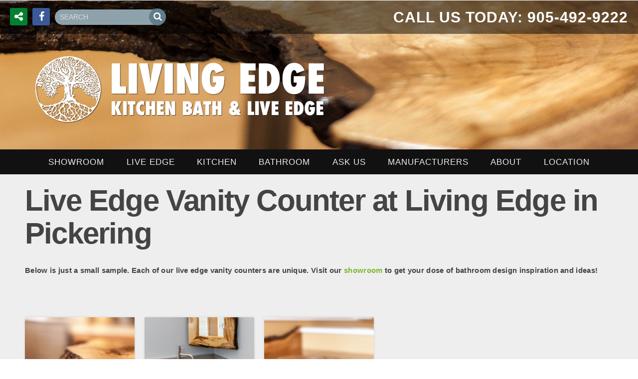

--- FILE ---
content_type: text/html
request_url: http://www.livingedgekitchenbath.ca/products/Live-Edge-Vanity-Counters/10020
body_size: 14704
content:

<!doctype html>
<html lang="en">
    <head  prefix="og: http://ogp.me/ns#">
        <meta charset="UTF-8">
        <title>Live Edge Vanity Counter Toronto - Living Edge Kitchen Bath & Live Edge</title>
        <meta name="Keywords" content="Live Edge Vanity Counter  Home Renovation Toronto Kitchen Design Pickering Live Edge Furniture Bathroom Remodeling DIY Home Decor Home Furnishings" /> 
        <meta name="Description" content="We help your home renovation go smoothly. Browse our showroom and ask our home design experts for advice on kitchen, bathroom and unique live edge pieces.  " /> 
        <meta name="rating" content="general" /> 
        <meta name="robots" content="all" /> 
        <meta http-equiv="Classification" content="home decor" /> 
        <meta name="URL" "http://www.livingedgekitchenbath.ca/"> 
        <meta name="revisit-after" content="10 days" /> 

        <meta property="og:locale" content="en_US">
        <meta property="og:title" content="Live Edge Vanity Counter  - Living Edge Kitchen Bath & Live Edge">
        <meta property="og:site_name" content="Living Edge Kitchen Bath & Live Edge">
        <meta property="og:description" content="We help your home renovation go smoothly. Browse our showroom and ask our home design experts for advice on kitchen, bathroom and unique live edge pieces.">

        <meta property="og:image" content="http://livingedgekitchenbath.ca/og.jpg">
        <meta property="og:image:type" content="image/jpeg">
        <meta property="og:image:width" content="1400">
        <meta property="og:image:height" content="700">
        
        <meta name="twitter:card" 			content="summary_large_image">
		<meta name="twitter:title" 			content="Live Edge Vanity Counter  - Living Edge Kitchen Bath & Live Edge">
		<meta name="twitter:description" 	content="We help your home renovation go smoothly. Browse our showroom and ask our home design experts for advice on kitchen, bathroom and unique live edge pieces.">
		<meta name="twitter:image" 			content="http://www.livingedgekitchenbath.ca/images/construct/og.jpg">        
		<meta name="twitter:image:alt" 		content="We help you love the space you're in! Home renovation showroom near Toronto for your kitchen and bathroom remodeling needs."> 

		<style type="text/css">
*, *:before, *:after {-moz-box-sizing: border-box; -webkit-box-sizing: border-box; box-sizing: border-box;}
BODY {font-family: 'Roboto', sans-serif;font-size:75%;font-weight:300;line-height:1.5em;letter-spacing:1px;}
html>body {font-size: 15px;}
.container {width:960px;position:relative; margin:auto;}
.full, .half, .threequarter, .quarter,.third,.twothird,.fifth,.twofifth,.threefifth,.fourfifth,.sixth,.fivesixth {float:left;margin:0 10px 0 10px;padding:0;}
.first {margin-left:0;}
.last {margin-right:0;}
.nogutter {margin:0;}
.only1400, .only1200, .only960, .onlytablet, .onlysmartphone {display:none;}


/* small desktops and laptops 960 grid----------- */
@media all and (min-width: 960px){
	.container {width:960px;}
	.full {width:940px;}
	.half {width:460px;}
	.threequarter {width:700px;}
	.quarter {width:220px;}
	.third {width:300px;}
	.twothird {width:620px;}
	.fifth {width:172px;}
	.twofifth {width:364px;}
	.threefifth {width:556px;}
	.fourfifth {width:748px;}
	.sixth {width:140px;}
	.fivesixth {width:780px;}

	.full960 {width:940px;}
	.half960 {width:460px;}
	.threequarter960 {width:700px;}
	.quarter960 {width:220px;}
	.third960 {width:300px;}
	.twothird960 {width:620px;}
	
	.notdesktop{display:none;}
	.not960{display:none;}
	.only960{display:block;}	
}

@media only screen and (max-width:719px) {
	.sb-site {max-width:500px;margin:auto;background:black;}
	.container {width:100%; }
	.first {margin:0;}
	.last {margin:0;} 
		
	.full, .half, .threequarter, .quarter,.third,.twothird,.fifth,.twofifth,.threefifth,.fourfifth,.sixth,.fivesixth {clear:both;width:90%;margin:0 5% 0 5%;}
	
	.notdesktop {display:block;}	
	.onlysmartphone{display:block;}
	.notsmartphone {display:none;}
	.fullphone{clear:both;width:90%;margin:0 5% 0 5%;}
	.halfphone{float:left;clear:none;width:42%; margin:0 5%;}
	.halfphone:nth-of-type(2n-1){margin-right:3%}
	.halfphone:nth-of-type(2n){margin-left:3%}
	.quarterphone{float:left;clear:none;width:18%; margin:0 3%;}
	.quarterphone:nth-of-type(4n-3){margin-left:5%}
	.quarterphone:nth-of-type(4n){margin-right:5%}
	.thirdphone{float:leftclear:none;width:26%; margin:0 3%;}
	.thirdphone:nth-of-type(3n-2){margin-left:5%} 
	.thirdphone:nth-of-type(3n){margin-right:5%}			
}

.sb-slidebar{display:none;}
.text-center {text-align:center;}
.allcaps, .uppercase{text-transform:uppercase;}

.obj-right{float:right;}
.obj-left{float:left;}
.margin-10{margin:10px;}
.margin-20{margin:20px;}
.padding-10{padding:10px;}
.padding-20{padding:20px;}
.rel {position:relative;}
.abs {position:absolute;}
.clear {clear:both;}

/* layout */
.largebackground{height:500px;background:url("/images/construct/largebackground2.jpg")  center center no-repeat;z-index:1;background-size:cover;}
.searchbar{background:rgba(0,0,0,0.5);position:fixed;height:67px;width:100%;z-index:200;line-height:57px;padding-left:20px;padding-top:5px; padding-bottom:5px;}
.mastheadlogo{height:67px;float:left;margin-top:5px;margin-bottom:5px;margin-left:20px;}
.desktopmenu {height:50px; width:100%; background: #111	;z-index:200;}
.desktopmenu ul{list-style:none;width:auto;margin:0px auto;}
.desktopmenu li{display:inline-block; height:50px;line-height:50px;text-align:center;margin:0px;padding:0px ;font-size:1em; font-weight:300;letter-spacing:1px;text-transform:uppercase; }
.desktopmenu li a{color:#eee;width:100%; height:100%;float:left;padding:0px 20px;}
.desktopmenu ul li {position:relative;}
.desktopmenu ul li > ul {display:none;}

.fg-oc{color:#e74c3c}
.bg-oc{background:#e74c3c}
.fg-ocgrey{color:#222}
.bg-ocgrey{background:#222}

.footerlogo{width:400px;}
.mobilemenu {background:#222; height:50px;position:fixed;z-index:100;width:100%;}
.mobilemenu ul{width:100%; list-style:none;float:left;margin-left:0px; }
.mobilemenu li{width:50px !important;height:50px;line-height:50px;text-align:center;margin:0px;padding:0px; font-size:20px;}
.mobilemenu li.social{width:50px;}
.mobilebrandinglogo{padding:10px 0px;vertical-align:text-bottom;max-width:65%;}
.mobilebrandingphone{margin:0px;padding:0px;height:80px;line-height:80px;margin-right:20px;}
.ctabox:nth-of-type(1){background:url(/images/construct/homepage-ctabox-kitchen.jpg);background-size:cover;}
.ctabox:nth-of-type(2){background:url(/images/construct/homepage-ctabox-bathroom.jpg);background-size:cover;}
.ctabox:nth-of-type(3){background:url(/images/construct/homepage-ctabox-liveedge.jpg);background-size:cover;}
@media only screen and (max-width:719px) {
	.largebackground {width:100%; background-size: cover; background-attachment:scroll;}
	.searchbar{margin-top:50px;padding:0px; padding-top:10px;display:none}
	.mastheadlogo{width:90%; margin:0 5%; max-width:339px;}
	.mobilebrandinglogo{padding:5px 0px;vertical-align:text-bottom;max-width:65%;}
	.mastheadspacer{height:137px;}
	.mastheadouter{height:250px;}
}
</style><meta http-equiv="X-UA-Compatible" content="IE=9; IE=8; IE=7; IE=EDGE" />


<link rel="apple-touch-icon" sizes="180x180" href="/apple-touch-icon.png">
<link rel="icon" type="image/png" href="/favicon-32x32.png" sizes="32x32">
<link rel="icon" type="image/png" href="/favicon-16x16.png" sizes="16x16">
<link rel="manifest" href="/manifest.json">
<link rel="mask-icon" href="/safari-pinned-tab.svg" color="#af2129">
<meta name="apple-mobile-web-app-title" content="Living Edge, Kitchen Bath & Live Edge">
<meta name="application-name" content="Living Edge, Kitchen Bath & Live Edge">
<meta name="theme-color" content="#ffffff">

<meta name="viewport" content="width=device-width, height=device-height, initial-scale=1">

<!-- Google tag (gtag.js) -->
<script async src="https://www.googletagmanager.com/gtag/js?id=G-29Q16KYDT3"></script>
<script>
  window.dataLayer = window.dataLayer || [];
  function gtag(){dataLayer.push(arguments);}
  gtag('js', new Date());

  gtag('config', 'G-29Q16KYDT3');
</script>

<script>
/*! loadCSS: load a CSS file asynchronously. [c]2016 @scottjehl, Filament Group, Inc. Licensed MIT */
(function(w){
	"use strict";
	/* exported loadCSS */
	var loadCSS = function( href, before, media ){
		// Arguments explained:
		// `href` [REQUIRED] is the URL for your CSS file.
		// `before` [OPTIONAL] is the element the script should use as a reference for injecting our stylesheet <link> before
			// By default, loadCSS attempts to inject the link after the last stylesheet or script in the DOM. However, you might desire a more specific location in your document.
		// `media` [OPTIONAL] is the media type or query of the stylesheet. By default it will be 'all'
		var doc = w.document;
		var ss = doc.createElement( "link" );
		var ref;
		if( before ){
			ref = before;
		}
		else {
			var refs = ( doc.body || doc.getElementsByTagName( "head" )[ 0 ] ).childNodes;
			ref = refs[ refs.length - 1];
		}

		var sheets = doc.styleSheets;
		ss.rel = "stylesheet";
		ss.href = href;
		// temporarily set media to something inapplicable to ensure it'll fetch without blocking render
		ss.media = "only x";

		// wait until body is defined before injecting link. This ensures a non-blocking load in IE11.
		function ready( cb ){
			if( doc.body ){
				return cb();
			}
			setTimeout(function(){
				ready( cb );
			});
		}
		// Inject link
			// Note: the ternary preserves the existing behavior of "before" argument, but we could choose to change the argument to "after" in a later release and standardize on ref.nextSibling for all refs
			// Note: `insertBefore` is used instead of `appendChild`, for safety re: http://www.paulirish.com/2011/surefire-dom-element-insertion/
		ready( function(){
			ref.parentNode.insertBefore( ss, ( before ? ref : ref.nextSibling ) );
		});
		// A method (exposed on return object for external use) that mimics onload by polling until document.styleSheets until it includes the new sheet.
		var onloadcssdefined = function( cb ){
			var resolvedHref = ss.href;
			var i = sheets.length;
			while( i-- ){
				if( sheets[ i ].href === resolvedHref ){
					return cb();
				}
			}
			setTimeout(function() {
				onloadcssdefined( cb );
			});
		};

		function loadCB(){
			if( ss.addEventListener ){
				ss.removeEventListener( "load", loadCB );
			}
			ss.media = media || "all";
		}

		// once loaded, set link's media back to `all` so that the stylesheet applies once it loads
		if( ss.addEventListener ){
			ss.addEventListener( "load", loadCB);
		}
		ss.onloadcssdefined = onloadcssdefined;
		onloadcssdefined( loadCB );
		return ss;
	};
	// commonjs
	if( typeof exports !== "undefined" ){
		exports.loadCSS = loadCSS;
	}
	else {
		w.loadCSS = loadCSS;
	}
}( typeof global !== "undefined" ? global : this ));


/*! CSS rel=preload polyfill. Depends on loadCSS function. [c]2016 @scottjehl, Filament Group, Inc. Licensed MIT  */
(function( w ){
  // rel=preload support test
  if( !w.loadCSS ){
    return;
  }
  var rp = loadCSS.relpreload = {};
  rp.support = function(){
    try {
      return w.document.createElement( "link" ).relList.supports( "preload" );
    } catch (e) {
      return false;
    }
  };

  // loop preload links and fetch using loadCSS
  rp.poly = function(){
    var links = w.document.getElementsByTagName( "link" );
    for( var i = 0; i < links.length; i++ ){
      var link = links[ i ];
      if( link.rel === "preload" && link.getAttribute( "as" ) === "style" ){
        w.loadCSS( link.href, link );
        link.rel = null;
      }
    }
  };

  // if link[rel=preload] is not supported, we must fetch the CSS manually using loadCSS
  if( !rp.support() ){
    rp.poly();
    var run = w.setInterval( rp.poly, 300 );
    if( w.addEventListener ){
      w.addEventListener( "load", function(){
        w.clearInterval( run );
      } );
    }
    if( w.attachEvent ){
      w.attachEvent( "onload", function(){
        w.clearInterval( run );
      } )
    }
  }
}( this ));

</script>

<style type="text/css">
*,:before,:after{-moz-box-sizing:border-box;-webkit-box-sizing:border-box;box-sizing:border-box}BODY{font-family:'Roboto',sans-serif;font-size:75%;font-weight:300;line-height:1.5em;letter-spacing:1px}html>body{font-size:15px}.container{width:960px;position:relative;margin:auto}.full,.half,.threequarter,.quarter,.third,.twothird,.fifth,.twofifth,.threefifth,.fourfifth,.sixth,.fivesixth{float:left;margin:0 10px;padding:0}.first{margin-left:0}.last{margin-right:0}.nogutter{margin:0}.only1400,.only1200,.only960,.onlytablet,.onlysmartphone{display:none}@media all and (min-width: 960px){.container{width:960px}.full{width:940px}.half{width:460px}.threequarter{width:700px}.quarter{width:220px}.third{width:300px}.twothird{width:620px}.fifth{width:172px}.twofifth{width:364px}.threefifth{width:556px}.fourfifth{width:748px}.sixth{width:140px}.fivesixth{width:780px}.full960{width:940px}.half960{width:460px}.threequarter960{width:700px}.quarter960{width:220px}.third960{width:300px}.twothird960{width:620px}.notdesktop{display:none}.not960{display:none}.only960{display:block}}@media only screen and (max-width:719px){.sb-site{max-width:500px;margin:auto;background:#000}.container{width:100%}.first{margin:0}.last{margin:0}.full,.half,.threequarter,.quarter,.third,.twothird,.fifth,.twofifth,.threefifth,.fourfifth,.sixth,.fivesixth{clear:both;width:90%;margin:0 5%}.notdesktop{display:block}.onlysmartphone{display:block}.notsmartphone{display:none}.fullphone{clear:both;width:90%;margin:0 5%}.halfphone{float:left;clear:none;width:42%;margin:0 5%}.halfphone:nth-of-type(2n-1){margin-right:3%}.halfphone:nth-of-type(2n){margin-left:3%}.quarterphone{float:left;clear:none;width:18%;margin:0 3%}.quarterphone:nth-of-type(4n-3){margin-left:5%}.quarterphone:nth-of-type(4n){margin-right:5%}.thirdphone{float:leftclear:none;width:26%;margin:0 3%}.thirdphone:nth-of-type(3n-2){margin-left:5%}.thirdphone:nth-of-type(3n){margin-right:5%}}.sb-slidebar{display:none}.text-center{text-align:center}.allcaps,.uppercase{text-transform:uppercase}.obj-right{float:right}.obj-left{float:left}.margin-10{margin:10px}.margin-20{margin:20px}.padding-10{padding:10px}.padding-20{padding:20px}.rel{position:relative}.abs{position:absolute}.clear{clear:both}.largebackground{height:500px;background:url(/images/construct/largebackground2.jpg) center center no-repeat;z-index:1;background-size:cover}.searchbar{background:rgba(0,0,0,0.5);position:fixed;height:67px;width:100%;z-index:200;line-height:57px;padding-left:20px;padding-top:5px;padding-bottom:5px}.mastheadlogo{height:67px;float:left;margin-top:5px;margin-bottom:5px;margin-left:20px}.desktopmenu{height:50px;width:100%;background:#111;z-index:200}.desktopmenu ul{list-style:none;width:auto;margin:0 auto}.desktopmenu li{display:inline-block;height:50px;line-height:50px;text-align:center;margin:0;padding:0;font-size:1em;font-weight:300;letter-spacing:1px;text-transform:uppercase}.desktopmenu li a{color:#eee;width:100%;height:100%;float:left;padding:0 20px}.desktopmenu ul li{position:relative}.desktopmenu ul li > ul{display:none}.fg-oc{color:#e74c3c}.bg-oc{background:#e74c3c}.fg-ocgrey{color:#222}.bg-ocgrey{background:#222}.footerlogo{width:400px}.mobilemenu{background:#222;height:50px;position:fixed;z-index:100;width:100%}.mobilemenu ul{width:100%;list-style:none;float:left;margin-left:0}.mobilemenu li{width:50px!important;height:50px;line-height:50px;text-align:center;margin:0;padding:0;font-size:20px}.mobilemenu li.social{width:50px}.mobilebrandinglogo{padding:10px 0;vertical-align:text-bottom;max-width:65%}.mobilebrandingphone{margin:0;padding:0;height:80px;line-height:80px;margin-right:20px}.ctabox:nth-of-type(1){background:url(/images/construct/homepage-ctabox-kitchen.jpg);background-size:cover}.ctabox:nth-of-type(2){background:url(/images/construct/homepage-ctabox-bathroom.jpg);background-size:cover}.ctabox:nth-of-type(3){background:url(/images/construct/homepage-ctabox-liveedge.jpg);background-size:cover}@media only screen and (max-width:719px){.largebackground{width:100%;background-size:cover;background-attachment:scroll}.searchbar{margin-top:50px;padding:0;padding-top:10px;display:none}.mastheadlogo{width:90%;margin:0 5%;max-width:339px}.mobilebrandinglogo{padding:5px 0;vertical-align:text-bottom;max-width:65%}.mastheadspacer{height:137px}.mastheadouter{height:250px}}
</style>

<link  rel="preload"  href="/css/framework,min.css"  as="style" onload="this.rel='stylesheet'"/>
<link  rel="preload"  href="/css/other,min.css"  as="style" onload="this.rel='stylesheet'"/>
<link  rel="preload"  href="/css/layout,min.css"  as="style" onload="this.rel='stylesheet'"/>

         


<meta property="og:url" content="http://www.livingedgekitchenbath.ca/productlist.asp?int_category=10020&amp;str_categoryname=Live-Edge-Vanity-Counters" />

<!-- Facebook Pixel Code -->
<script>
!function(f,b,e,v,n,t,s)
{if(f.fbq)return;n=f.fbq=function(){n.callMethod?
n.callMethod.apply(n,arguments):n.queue.push(arguments)};
if(!f._fbq)f._fbq=n;n.push=n;n.loaded=!0;n.version='2.0';
n.queue=[];t=b.createElement(e);t.async=!0;
t.src=v;s=b.getElementsByTagName(e)[0];
s.parentNode.insertBefore(t,s)}(window,document,'script',
'https://connect.facebook.net/en_US/fbevents.js');
 fbq('init', '364514093884361'); 
fbq('track', 'PageView');
</script>
<noscript>
 <img height="1" width="1" 
src="https://www.facebook.com/tr?id=364514093884361&ev=PageView
&noscript=1"/>
</noscript>
<!-- End Facebook Pixel Code -->
    </head>
    <body>
		<!-- Mobile top menu -->
<div class="mobilemenu notdesktop">
	<ul>
		<li class="sb-toggle-left navbar-left obj-left"><i class="icon icon-menu fg-white"></i></li>
		<li class="obj-right" >
		<a href="/tellafriend.asp?str_url=http%3A%2F%2Fwww%2Elivingedgekitchenbath%2Eca%2Fproductlist%2Easp%3Fint%5Fcategory%3D10020%26str%5Fcategoryname%3DLive%2DEdge%2DVanity%2DCounters&str_linktitle=" class="sharelink" title="share this page with friends, family or colleagues via email or social network">
		<i class="icon icon-share fg-white"></i>
		</a>
		</li>
		<li class="obj-right"><a href="/contact_living_edge/" title="Contact Living Edge"><i class="icon icon-mail fg-white"></i></a></li>
		<li class="obj-right"><a href="tel:9054929222" title="Call Living Edge"><i class="icon icon-phone fg-white"></i></a></li>
	</ul>
	<div class="clear"></div>		
</div>			
		<div id="sb-site">
		<div id="outer">
			<div class="searchbar notsmartphone">
	<div class="nottablet notsmartphone mastheadsocial">
	<a href="//www.facebook.com/livingedgekitchenbath/" target="_blank"><i class="icon icon-block icon-block-medium fg-white bg-facebook icon-facebook  obj-right margin-right-10 zoomable padding-left-2" ></i></a>
	<!-- <a href="//twitter.com/OutrageousCreat" target="_blank"><i class="icon icon-block icon-block-medium fg-white bg-twitter icon-twitter obj-right margin-right-10 zoomable padding-left-2" ></i></a> -->
 	<a href="/tellafriend.asp?str_url=http%3A%2F%2Fwww%2Elivingedgekitchenbath%2Eca%2Fproductlist%2Easp%3Fint%5Fcategory%3D10020%26str%5Fcategoryname%3DLive%2DEdge%2DVanity%2DCounters&str_linktitle=" class="sharelink" title="share this page with friends, family or colleagues via email or social network"><i class="icon icon-block icon-block-medium fg-white bg-share icon-share obj-right margin-right-10 zoomable"></i></a>
	</div>
	<form action="/search" method="post"  class="rel obj-left nottablet notsmartphone" >
		<input type="hidden" name="str_searchtype" id="str_searchtype" value="any">
		<input type="text" class="topmenuinput allcaps searchfield" name="str_searchstring" id="str_searchstring" placeholder="Search" ><button class="btn bg-blue-grey fg-white searchbutton" ><i class="icon icon-search searchicon" ></i></button>
	</form> 
	<div class="obj-right fg-white mastheadphone margin-right-20 ">Call us Today: 905-492-9222</div>
</div><div class="largebackgroundinside rel mastheadouter" >
	<div class="container">
		<div class="landingpagemastheadlogo">
			<a href="/default.asp"><img src="/images/construct/living_edge_logo_masthead-600.png"></a>
		</div>
	</div>
</div>
<style type="text/css">
.toplinks i{text-align:center;transition-duration: 0.3s;display:inline-block;font-size:1.2em;line-height:30px; width:30px; height:30px; background:#cf0000;color:white; border-radius:50%;}
.toplinks span{margin-right:30px;}
::-webkit-input-placeholder{color:#ddd;transition:color 0.4s ease, text-indent 0.5s ease;}
input:focus::-webkit-input-placeholder{color:#ddd;text-indent: 75px;transform: scale(0.9)}

::-moz-placeholder {color:#ddd;transition:color 0.4s ease, text-indent 0.5s ease;}
input:focus::-moz-placeholder{position:absolute; right:0px;color:#eee;text-indent: 75px;padding-left:100px;transform: scale(0.9)}

:-ms-input-placeholder{color:#ddd;transition:color 0.4s ease, text-indent 0.5s ease;}
input:focus:-ms-input-placeholder{color:#ddd;left:100px;text-indent: 75px}

</style>
<!-- Desktop top menu -->

<nav id="mainmenu" class="desktopmenu notsmartphone nottablet">
	<div class="container text-center"style="z-index:2;">
    	<ul>
     		<li><a href="/home_design_showroom/" >Showroom</a></li>
	 		<li><a href="/live_edge_home/" >live edge</a>
	 			<ul>
                    <li><a href="/live_edge_home/">about live edge</a></li>
                    <li><a href="/products/Live_Edge_Furniture/10006">furniture</a></li>
					<li><a href="/products/Live_Edge_Slabs/10007">live edge slabs</a></li>
                    <li><a href="/products/Live_Edge_Countertops/10026">countertops</a></li>
                    <li><a href="/products/Live_Edge_Cutting_Boards/10008">cutting boards</a></li>
	 			</ul>
	 		</li>
	 		<li><a href="/kitchen_decor/" >kitchen</a>
	 			<ul>
	 				<li><a href="/products/Kitchen_Cabinets/10009">cabinets</a></li>
                    <li><a href="/kitchen_countertops">counters</a></li>
					<li><a href="/products/Kitchen_Accessories/10011">accessories</a></li>
					<li><a href="/products/Kitchen_Faucets/10012">faucets</a></li>
					<li><a href="/products/Kitchen_Sinks/10013">sinks</a></li>					
				</ul>
	 		</li>
	 		<li><a href="/bathroom_decor/" >bathroom</a>
	 			<ul>
	 				<li><a href="/products/Vanities/10014">vanities</a></li>
                    <li><a href="/products/Counters/10015">counters</a></li>
                    <li><a href="/products/Live-Edge-Vanity-Counters/10020">live edge vanity counters</a></li>
					<li><a href="/products/Accessories/10016">accessories</a></li>
					<li><a href="/products/Basins/10017">basins</a></li>
					<li><a href="/products/Faucets/10018">faucets</a></li>
					<li><a href="/products/Baths/10019">baths</a></li>			
					<li><a href="/products/Showerheads/10022">showerheads</a></li>					
					<li><a href="/products/Showers/10023">showers</a></li>					
					<li><a href="/products/Toilets/10024">toilets</a></li>					
					<li><a href="/products/Whirlpool-Jacuzzi/10025">whirlpool/jacuzzi</a></li>					
				</ul>
	 		</li>	 		
     		<li><a href="/home_design_advice/">ask us</a></li>
      		<li><a href="/manufacturers/">manufacturers</a></li>
	 		<li><a href="/about_living_edge/" >about</a></li>      		
    		<li><a href="/contact_living_edge/">location</a></li>
            <li><a href="/wishlist/">wishlist</a></li>
     		<li><a href="/">home</a></li>
	 	</ul>  		
	</div>
</nav> 
<!-- end desktop main menu-->

	
			<!-- content area goes here -->
			<section class="bg-palegrey">
				<div id="content" class="container padding-v-20">
						
						<main>
						<style type="text/css">
						.corner{box-shadow:0px 3px 0px -1px rgba(0,0,0,1);display:inline-block;text-align:center;border:30px solid transparent;border-bottom:30px solid #aa0000;height:0px;width:140px;-ms-transform:rotate(45deg);transform:rotate(45deg);}
						.corner:after{content:attr(text);color:#fff;font-size:1em;text-transform:uppercase;font-weight:700;text-shadow:0px 1px 3px rgba(0,0,0,.75);position:relative;top:3px;left:0px;}
						.corner-blue{border-bottom-color:#0000aa;}
						.corner-green{border-bottom-color:#00aa00;}
						.corner-yellow{border-bottom-color:#ffb02f;}
						.corner-yellow:after{color:black;text-shadow:none;font-weight:700;}
						.cardhero img {vertical-align:bottom;}
						</style>						
					<div class="full">
						<h1>Live Edge Vanity Counter at Living Edge in Pickering</h1>
						
							<p><strong>Below is just a small sample. Each of our live edge vanity counters are unique. Visit our <a href="/home_design_showroom/">showroom</a> to get your dose of bathroom design inspiration and ideas!</p>
						
					</div>
					
						<div class="clear padding-bottom-20">
						
						</div>
						<div class="productmasonrycontainer margin-top-20">
							
								
								<div class="fifth quartertablet productlistitem halfphone" style="padding-bottom:20px;margin-top:20px;">
									<div class="card zoomable rel margin-bottom-20">
										
										<div class="cardhero" style="background-image:url(/images/products/thumbs/2016-10-10-20-46-41-Li8Y-422-img_8026-developed.jpg);"></div>
										<div class="cardsubtitle vertical-align-parent" style="font-size:.9em;line-height:1.2em;height:55px;"><div class="vertical-align-object" >Live Edge  Bathroom Vanity Counter</div></div>
										<a class="cardlink" href="/product-detail/Live_Edge__Bathroom_Vanity_Counter/422/10020"></a>
									</div>
									<div class="clear"></div>
								</div>

								
									
								
								<div class="fifth quartertablet productlistitem halfphone" style="padding-bottom:20px;margin-top:20px;">
									<div class="card zoomable rel margin-bottom-20">
										
										<div class="cardhero" style="background-image:url(/images/products/thumbs/2016-10-10-20-45-34-V661-421-img_7732-developed.jpg);"></div>
										<div class="cardsubtitle vertical-align-parent" style="font-size:.9em;line-height:1.2em;height:55px;"><div class="vertical-align-object" >Live Edge  Bathroom Vanity Counter</div></div>
										<a class="cardlink" href="/product-detail/Live_Edge__Bathroom_Vanity_Counter/421/10020"></a>
									</div>
									<div class="clear"></div>
								</div>

								
									
								
								<div class="fifth quartertablet productlistitem halfphone" style="padding-bottom:20px;margin-top:20px;">
									<div class="card zoomable rel margin-bottom-20">
										
										<div class="cardhero" style="background-image:url(/images/products/thumbs/2016-10-10-20-44-43-8HQt-420-img_7996-developed.jpg);"></div>
										<div class="cardsubtitle vertical-align-parent" style="font-size:.9em;line-height:1.2em;height:55px;"><div class="vertical-align-object" >Live Edge  Bathroom Vanity Counter</div></div>
										<a class="cardlink" href="/product-detail/Live_Edge__Bathroom_Vanity_Counter/420/10020"></a>
									</div>
									<div class="clear"></div>
								</div>

								
								
						</div>
						<div class="clear">
						
						</div>						
						
												
						<!-- end content -->
						</main>		
					<div class="clear"></div>
				</div>
			</section>
			<!-- end content area -->

            <div class="padding-v-20" style="background-color:#eeeeee;"><h4 class="no-margin" style="text-align:center;"><em>We install what we sell!</em></h4></div>
<div class="clear"></div>
<section class="bg-darkgrey fg-white rel padding-v-40 " id="brandlogos">
	<div class="container text-center">
		<img src="/images/construct/blanco-logo-greyscale.png" alt="Blanco - Kitchen Renovation" style="max-width:100px;">
					<img src="/images/construct/alt_logo-greyscale.png" alt="Alt Progetto Aqua - Kitchen Renovation" style="max-width:100px;">
                    <img src="/images/construct/Toto-logo-greyscale.png" alt="Toto - Home Renovation" style="max-width:100px;">
					<img src="/images/construct/Franke_logo-greyscale.png" alt="Franke - Home Renovation" style="max-width:100px;">
					<img src="/images/construct/americanstandard-logo-greyscale.png" alt="American Standard - Bathroom Renovation" style="max-width:100px;">
					<img src="/images/construct/moen-logo-greyscale.png" alt="moen- Home Renovation" style="max-width:100px;">
					<img src="/images/construct/gerber-greyscale.png" alt="gerber- Home Renovation" style="max-width:100px;">
					<img src="/images/construct/MAAX-logo-greyscale.png" alt="MAAX- Home Renovation" style="max-width:100px;">
                    <img src="/images/construct/Riobel-logo-greyscale.png" alt="Riobel - Home Renovation" style="max-width:100px;">
					<img src="/images/construct/hansgrohe_logo-greyscale.png" alt="hansgrohe- Home Renovation" style="max-width:100px;">
					<img src="/images/construct/Kohler_logo-greyscale.png" alt="Kohler- Home Renovation" style="max-width:100px;">
		<div class="clear"></div>
	</div>
</section>
<section class="bg-red fg-white rel padding-v-40 " id="home">
	<div class="container">
		<div class="content text-center">
			<h6 class="text-center allcaps fg-white inline-block no-margin homepagethirdcta" style="max-width:800px;padding:0px 20px;margin:auto;font-weight:400;" >Our showroom is conveniently located in Pickering just 30 mins from downtown Toronto. The perfect place to get inspiration and ideas.</h6><button class="btn ghost fg-white ghost-white medium  icon-angle-circled-right leshowroom">Take a Tour</button>									
			<div class="clear"></div>
		</div>
	</div>
	<div class="clear"></div>
</section><div class="footer padding-v-20 bg-darkgrey">
		<div class="container ">
			<div class="quarter notsmartphone nottablet footerquarter">
			<h6 class="fg-white allcaps" style="border-bottom:#FFF solid 1px;"><a href="/live_edge_home/" >Live Edge</a></h6>
				<ul>
					<li><a href="/products/Live_Edge_Furniture/10006">furniture</a></li>
					<li><a href="/products/Live_Edge_Slabs/10007">live edge slabs</a></li>
                    <li><a href="/products/Live_Edge_Countertops/10026">countertops</a></li>
                    <li><a href="/products/Live_Edge_Cutting_Boards/10008">cutting boards</a></li>
				</ul>				
			</div>
			<div class="quarter notsmartphone nottablet footerquarter">
			<h6 class="fg-white allcaps" style="border-bottom:#FFF solid 1px;"><a href="/kitchen_decor/" >Kitchen</a></h6>
				<ul>
					<li><a href="/products/Kitchen_Cabinets/10009">cabinets</a></li>
                    <li><a href="/kitchen_countertops">counters</a></li>
					<li><a href="/products/Kitchen_Accessories/10011">accessories</a></li>
					<li><a href="/products/Kitchen_Faucets/10012">faucets</a></li>
					<li><a href="/products/Kitchen_Sinks/10013">sinks</a></li>
				</ul>				
			</div>

			<div class="quarter notsmartphone nottablet footerquarter">
			<h6 class="fg-white allcaps" style="border-bottom:#FFF solid 1px;"><a href="/bathroom_decor/" >Bath</a></h6>
				<ul>
					<li><a href="/products/Vanities/10014">vanities</a></li>
                    <li><a href="/products/Counters/10015">counters</a></li>
                    <li><a href="/products/Live-Edge-Vanity-Counters/10020">live edge vanity counters</a></li>
					<li><a href="/products/Accessories/10016">accessories</a></li>
					<li><a href="/products/Basins/10017">basins</a></li>
					<li><a href="/products/Faucets/10018">faucets</a></li>				
				</ul>				
			</div>	
			<div class="quarter notsmartphone nottablet footerquarter">			
			<h6 class="fg-white allcaps">&nbsp;</h6>
				<ul>
					<li><a href="/products/Baths/10019">baths</a></li>			
					<li><a href="/products/Showerheads/10022">showerheads</a></li>					
					<li><a href="/products/Showers/10023">showers</a></li>					
					<li><a href="/products/Toilets/10024">toilets</a></li>					
					<li><a href="/products/Whirlpool-Jacuzzi/10025">whirlpool/jacuzzi</a></li>	
				</ul>				
			</div>	

			<div class="quarter notsmartphone nottablet obj-right footermailinglist" style="width:auto;max-width:500px;padding:0 10px;">
			<h6 class="fg-white allcaps" style="border-bottom:#FFF solid 1px;">Living Edge</h6>
            <p class="fg-white"><strong>Kitche, Bath & Live Edge</strong></p>
	         <p class="fg-white">975 Brock Road, Pickering, Ontario <br />
             Tel:&nbsp;</span>905-492-9222</p>
			<p class="fg-white"><span class="allcaps" style="font-weight:bold;">Store Hours</span><br />
            Monday - Friday: 10am - 4pm <br />
            >Saturday: 1pm - 4pm <br />
            Sunday: closed</p>  			
			</div>													
		</div>
		<div class="clear padding-v-20">
			<div class="text-center margin-bottom-10"><img src="/images/construct/living_edge_logo_masthead-600.png" alt="living_edge_logo_masthead-600"  class="footerlogo"></div>
			<div class="notdesktop text-center fg-white margin-bottom-20">975 Brock Road, Pickering, Ontario <br />Tel:&nbsp;</span>905-492-9222</div>
			<div class="notdesktop text-center fg-white"><span class="allcaps">Store Hours</span> :<br /> Monday - Friday: 10am - 4pm <br />Saturday: 1pm - 4pm <br />Sunday: closed</div>
		</div>
		<p class="clear text-center" style="font-size:.8em;margin-top:20px;color:#999;">this site and its contents are <span class="notsmartphone">copyright </span><br class="notdesktop nottablet">&copy; 2026 Living Edge</p>
		<p class="clear text-center" style="font-size:.8em;margin-top:20px;color:#999;"><a href="http://www.outrageouscreations.com" style="color:#999;">website design and development by outrageous creations</a></p>
</div>
		</div>	
		</div>   
		<!-- Mobile sidebar menu -->
<div class="sb-slidebar sb-left">
	<div style="margin-top:50px;text-align:center;">
		<form action="/search" method="post" class="rel" style="display:inline-block;margin:0px;top:-3px">
			<input type="hidden" name="str_searchtype" id="str_searchtype" value="any">
			<input type="text" class="topmenuinput allcaps" name="str_searchstring" id="str_searchstring" placeholder="Search" style="border:0px; background:#464646;color:#bbb;display:inline-block;width:200px;font-size:1.2em;padding:8px 30px 8px 10px;vertical-align:middle;border-radius:20px;"><button class="btn bg-red fg-white" style="margin-left:-31px;box-shadow:none;padding:0;border-radius:50%;vertical-align:middle;width:34px; height:34px;line-height:34px;"><i class="icon icon-search" style="position:relative;top:-1px;font-size:1.5em"></i></button>
		</form>
	</div>
	<div id="accordian">
		<ul >
			<li><h4><a href="/">home</a></h4></li>
			<li><h4><a href="/home_design_showroom/">showroom</a></h4></li>
			<li><h3>live edge<i>&#10095;</i></h3>
				<ul>
                    <li><a href="/live_edge_home/">about live edge</a></li>
                    <li><a href="/products/Live_Edge_Furniture/10006">furniture</a></li>
					<li><a href="/products/Live_Edge_Slabs/10007">live edge slabs</a></li>
                    <li><a href="/products/Live_Edge_Cutting_Boards/10008">cutting boards</a></li>
				</ul>
			</li>
            <li><h3>kitchen<i>&#10095;</i></h3>
				<ul>
					<li><a href="/products/Kitchen_Cabinets/10009">cabinets</a></li>
                    <li><a href="/kitchen_countertops">counters</a></li>
					<li><a href="/products/Kitchen_Accessories/10011">accessories</a></li>
					<li><a href="/products/Kitchen_Faucets/10012">faucets</a></li>
					<li><a href="/products/Kitchen_Sinks/10013">sinks</a></li>	
				</ul>
			</li>
            <li><h3>bathroom<i>&#10095;</i></h3>
				<ul>
					<li><a href="/products/Vanities/10014">vanities</a></li>
                    <li><a href="/products/Counters/10015">counters</a></li>
                    <li><a href="/products/Live-Edge-Vanity-Counters/10020">live edge vanity counters</a></li>
					<li><a href="/products/Accessories/10016">accessories</a></li>
					<li><a href="/products/Basins/10017">basins</a></li>
					<li><a href="/products/Faucets/10018">faucets</a></li>
					<li><a href="/products/Baths/10019">baths</a></li>			
					<li><a href="/products/Showerheads/10022">showerheads</a></li>					
					<li><a href="/products/Showers/10023">showers</a></li>					
					<li><a href="/products/Toilets/10024">toilets</a></li>					
					<li><a href="/products/Whirlpool-Jacuzzi/10025">whirlpool/jacuzzi</a></li>
				</ul>
			</li>
			<li><h4><a href="/home_design_advice/">ask us</a></h4></li>
			<li><h4><a href="/manufacturers/">manufacturers</a></h4></li>
			<li><h4><a href="/about_living_edge/">about</a></h4></li>
            <li><h4><a href="/contact_living_edge/">location</a></h4></li>
            <li><h4><a href="/insidescoop/">inside scoop</a></h4></li>
            <li><h4><a href="/wishlist/">wishlist</a></h4></li>
		</ul> 
	</div>     
</div>

<style type="text/css">
#accordian {
	background: #222222;
	width: 100%;
	color: white;
	font-family: 'Roboto Condensed', serif; font-weight:300;;
}
/*heading styles*/
#accordian h3, #accordian h4 {
	font-size: 20px;
	line-height: 34px;
	padding: 0px;
	padding-left:0px;
	cursor: pointer;
	border-bottom:1px solid #444;
	margin:0px;
	transition: all 0.25s;
	color:white;

}
#accordian h4 a{padding-left:15px;}
#accordian i{float:right;transform:rotate(90deg) translateY(10px); font-style:normal;font-family: 'Zapf Dingbats';}
#accordian h3{padding:5px;	padding-left:15px;
}
/*heading hover effect*/
#accordian h3:hover {
	background: #dd0000;

}

/*list items*/
#accordian li {
	list-style-type: none;
	padding:0px; margin:0px;
}
/*links*/
#accordian ul ul li a {
	background:#444;
	color: white;
	text-decoration: none;
	font-size: 20px;
	line-height: 34px;
	display: block;
	padding: 5px 20px;
	/*transition for smooth hover animation*/
	transition: all 0.25s;
	border-left: 5px solid #444;

}
/*hover effect on links*/
#accordian ul ul li a:hover {
	background: #dd0000;
	border-left: 5px solid #008140;
}
/*Lets hide the non active LIs by default*/
#accordian ul ul {
	display: none;
	margin-bottom:0px;
	padding-top:0px;
}
#accordian li.active ul {
	display: block;
}
		</style><!-- load required javascript files -->
<script src="http://ajax.googleapis.com/ajax/libs/jquery/1/jquery.min.js"></script>
<script src="/js/modernizr-2.7.2.min.js"></script>
<script type="text/javascript" src="/js/jquery.fancybox-1.3.1.pack.js"></script>   
<script type="text/javascript" src="/js/matchmedia.min.js"></script>
<script type="text/javascript" src="/js/slidebars.min.js"></script>

<!-- end loading javascript files -->

<!-- JS functions -->
<script type="text/javascript">
	jQuery(document).ready(function($) {
		<!-- CALL TO ACTION BUTTONS -->
		$(".contactle").click(function($){
			window.location.href='/contact_living_edge'
		});
					
		$(".leshowroom").click(function($){
			window.location.href='/home_design_showroom'
		});
	});
	function reloadCAPTCHA() {
		document.getElementById('CAPTCHA').src='/CAPTCHA/CAPTCHA_image.asp?'+Date();
	}	
	$.fn.center = function() {
	    this.css({
	    'position': 'fixed',
	    'left': '50%',
	    'top': '50%'
	    });
	    this.css({
	    'margin-left': -this.outerWidth() / 2 + 'px',
	    'margin-top': -this.outerHeight() / 2 + 'px'
	    });
	    return this;
	}
</script>
<!-- end JS Functions -->

<!-- Google Analytics - Replace with actual analytics code -->
<script>
  (function(i,s,o,g,r,a,m){i['GoogleAnalyticsObject']=r;i[r]=i[r]||function(){
  (i[r].q=i[r].q||[]).push(arguments)},i[r].l=1*new Date();a=s.createElement(o),
  m=s.getElementsByTagName(o)[0];a.async=1;a.src=g;m.parentNode.insertBefore(a,m)
  })(window,document,'script','https://www.google-analytics.com/analytics.js','ga');

  ga('create', 'UA-85701048-1', 'auto');
  ga('send', 'pageview');

</script>

<!-- end google analytics -->


<!-- CSS Test functions -->
          
<!-- end css test functions -->
<script>
  (function($) {
    $(document).ready(function() {
      $.slidebars();
    });
  }) (jQuery);
</script>

<script type="text/javascript">
	$( window ).load(function() {

		var  mn = $("#mainmenu");
		    mns = "main-nav-scrolled";
		    hdr = $('.mastheadouter').height();
			sb	=	$(".searchbar")
			sbs	=	"searchbar-scrolled";
		$(window).scroll(function() {
		  if( $(this).scrollTop() > hdr-67 ) {
		    mn.addClass(mns);
		    sb.addClass(sbs);
		  } else {
		    mn.removeClass(mns);
		    sb.removeClass(sbs);
		  }
		});
	});
jQuery(document).ready(function($) {
	
	$("#accordian h3").click(function(){
		//slide up all the link lists
		$("#accordian ul ul").slideUp();
		//slide down the link list below the h3 clicked - only if its closed
		if(!$(this).next().is(":visible"))
		{
			$(this).next().slideDown();
		}
	})	

	$(".contactoc").click(function($){
		window.location.href='/contact-outrageous-creations'
	});
    $("a.sharelink").fancybox({
       'type'                :    'iframe',
        'overlayShow'        :    true,
        'overlayOpacity'    :    0.6,
        'overlayColor'        :    '#000',
        'titlePosition'        :    'outside',
        'transitionIn'        :    'fade',
        'transitionOut'        :    'fade',
        'autoDimensions'    :    false,
        'width'                :    800,
        'height'            :    460,
        'speedIn'            :    400, 
        'speedOut'            :    400,
    });        
	
    $("a.enlargeableimage").fancybox({
        'overlayOpacity'    :    0.6,
        'overlayColor'        :    '#000'
    });
	

	$(".requiredfield").after("<i class='icon icon-star fg-red' style='font-size:.75em;vertical-align:top;margin-top:-5px'></i>");       

	window.scrollTo(0, 1);
			
    $('a[href^="#"]').bind('click.smoothscroll',function (e) {
        e.preventDefault();
        var target = this.hash,
        $target = $(target);

        $('html, body').stop().animate({
            'scrollTop': $target.offset().top-40
        }, 900, 'swing', function () {
            window.location.hash = target;
        });
    });
		    
		    
});
		
		loadCSS( "/css/framework.min.css" );
		loadCSS( "/css/other.min.css" );		
		loadCSS( "/css/layout.min.css" );    

		</script>

<script src="/js/viewport-units-buggyfill.min.js"></script>
<script>window.viewportUnitsBuggyfill.init(
{
    // milliseconds to delay between updates of viewport-units
    // caused by orientationchange, pageshow, resize events
    refreshDebounceWait: 250,

    // provide hacks plugin to make the contentHack property work correctly.
   // hacks: window.viewportUnitsBuggyfillHacks
});</script>
	</body>
</html>


--- FILE ---
content_type: text/html
request_url: http://www.livingedgekitchenbath.ca/css/framework,min.css
body_size: 1102
content:
<!DOCTYPE html PUBLIC "-//W3C//DTD XHTML 1.0 Transitional//EN" "http://www.w3.org/TR/xhtml1/DTD/xhtml1-transitional.dtd">
<html xmlns="http://www.w3.org/1999/xhtml">
<head>
<meta http-equiv="Content-Type" content="text/html; charset=iso-8859-1" />
<title>Home Renovation Store - Living Edge Kitchen Bath & Live Edge</title>
        <meta name="Keywords" content="Home Renovation Store Toronto Home Design Inspiration Pickering Kitchen Remodeling Bathroom Renovation" /> 
        <meta name="Description" content="We help you love the space you're in! Before starting your kitchen remodel or bath renovation, come visit our home showroom for inspiration and talk to our home design experts." /> 
        <meta name="rating" content="general" /> 
        <meta name="robots" content="all" /> 
        <meta http-equiv="Classification" content="home renovation" /> 
        <meta name="URL" "http://www.livingedgekitchenbath.ca/"> 
        <meta name="revisit-after" content="10 days" /> 



<style type="text/css">
h1, p{font-family:Arial, Helvetica, sans-serif;
}
 a {
	padding: 2px;
	line-height:20px;
	font-size:12px;
	width:350px;
	float:left;
white-space:nowrap;	
font-family:Arial, Helvetica, sans-serif;
}
#test {	
	text-align:left;
}
#test a {
	padding: 2px;
	line-height:20px;
	font-size:12px;
	width:210px;
	float:left;
white-space:nowrap;	
font-family:Arial, Helvetica, sans-serif;
}
</style>
</head> 

<body>
		<div style="margin:auto; margin-top:100px; width:680px; height:410px;position:relative;padding:50px; background-image:url(/404.png);">
            	<div id = "test" style="position:absolute; bottom:30px; right:30px; width:450px; height:150px;"><a href="http://www.livingedgekitchenbath.ca/">Home</a>
				<a href="http://www.livingedgekitchenbath.ca/contact_living_edge/">Location</a>
            	<a href="http://www.livingedgekitchenbath.ca/products/home_design_showroom/">Showroom</a>
				<a href="http://www.livingedgekitchenbath.ca/kitchen_decor/">Kitchen</a>
				<a href="http://www.livingedgekitchenbath.ca/live_edge_home/">Live Edge</a>
				<a href="http://www.livingedgekitchenbath.ca/bathroom_decor/">Bathroom</a>
				</div>
        </div>
</body>
</html>


--- FILE ---
content_type: text/html
request_url: http://www.livingedgekitchenbath.ca/css/other,min.css
body_size: 1102
content:
<!DOCTYPE html PUBLIC "-//W3C//DTD XHTML 1.0 Transitional//EN" "http://www.w3.org/TR/xhtml1/DTD/xhtml1-transitional.dtd">
<html xmlns="http://www.w3.org/1999/xhtml">
<head>
<meta http-equiv="Content-Type" content="text/html; charset=iso-8859-1" />
<title>Home Renovation Store - Living Edge Kitchen Bath & Live Edge</title>
        <meta name="Keywords" content="Home Renovation Store Toronto Home Design Inspiration Pickering Kitchen Remodeling Bathroom Renovation" /> 
        <meta name="Description" content="We help you love the space you're in! Before starting your kitchen remodel or bath renovation, come visit our home showroom for inspiration and talk to our home design experts." /> 
        <meta name="rating" content="general" /> 
        <meta name="robots" content="all" /> 
        <meta http-equiv="Classification" content="home renovation" /> 
        <meta name="URL" "http://www.livingedgekitchenbath.ca/"> 
        <meta name="revisit-after" content="10 days" /> 



<style type="text/css">
h1, p{font-family:Arial, Helvetica, sans-serif;
}
 a {
	padding: 2px;
	line-height:20px;
	font-size:12px;
	width:350px;
	float:left;
white-space:nowrap;	
font-family:Arial, Helvetica, sans-serif;
}
#test {	
	text-align:left;
}
#test a {
	padding: 2px;
	line-height:20px;
	font-size:12px;
	width:210px;
	float:left;
white-space:nowrap;	
font-family:Arial, Helvetica, sans-serif;
}
</style>
</head> 

<body>
		<div style="margin:auto; margin-top:100px; width:680px; height:410px;position:relative;padding:50px; background-image:url(/404.png);">
            	<div id = "test" style="position:absolute; bottom:30px; right:30px; width:450px; height:150px;"><a href="http://www.livingedgekitchenbath.ca/">Home</a>
				<a href="http://www.livingedgekitchenbath.ca/contact_living_edge/">Location</a>
            	<a href="http://www.livingedgekitchenbath.ca/products/home_design_showroom/">Showroom</a>
				<a href="http://www.livingedgekitchenbath.ca/kitchen_decor/">Kitchen</a>
				<a href="http://www.livingedgekitchenbath.ca/live_edge_home/">Live Edge</a>
				<a href="http://www.livingedgekitchenbath.ca/bathroom_decor/">Bathroom</a>
				</div>
        </div>
</body>
</html>


--- FILE ---
content_type: text/css
request_url: http://www.livingedgekitchenbath.ca/css/framework.min.css
body_size: 9788
content:
html,body,div,span,applet,object,iframe,h1,h2,h3,h4,h5,h6,p,blockquote,pre,a,abbr,acronym,address,big,cite,code,del,dfn,em,font,ins,kbd,q,s,samp,small,strike,strong,sub,sup,tt,var,dl,dt,dd,ol,ul,li,fieldset,form,label,legend,table,caption,tbody,tfoot,thead,tr,th,td{margin:0;padding:0;border:0;outline:0;font-weight:inherit;font-style:inherit;font-size:100%;font-family:inherit}button{margin:0;padding:0;border:0;outline:0;font-weight:400;font-style:normal;font-size:100%;font-family:inherit;-moz-box-sizing:border-content}button::-moz-focus-inner{border:0;padding:0}img{border:0;outline:0;font-weight:inherit;font-style:inherit;font-size:100%;font-family:inherit;padding:0}a img{border:0}:focus{outline:0}body{line-height:1;color:#000;background:#fff}ol,ul{list-style:none}table{border-collapse:separate;border-spacing:0}caption,th,td{text-align:left;font-weight:400}blockquote:before,blockquote:after,q:before,q:after{content:""}blockquote,q{quotes:"" ""}*,:before,:after{-moz-box-sizing:border-box;-webkit-box-sizing:border-box;box-sizing:border-box}@font-face{font-family:'notjustagrid';src:url(/fonts/notjustagrid.eot?44509217);src:url(/fonts/notjustagrid.eot?44509217#iefix) format("embedded-opentype"),url(/fonts/notjustagrid.woff?44509217) format("woff"),url(/fonts/notjustagrid.ttf?44509217) format("truetype"),url(/fonts/notjustagrid.svg?44509217#notjustagrid) format("svg");font-weight:400;font-style:normal}.animate-spin{-webkit-animation:spin 2s infinite linear;animation:spin 2s infinite linear;display:inline-block}@-webkit-keyframes spin{0%{-webkit-transform:rotate(0deg);transform:rotate(0deg)}100%{-webkit-transform:rotate(359deg);transform:rotate(359deg)}}@keyframes spin{0%{transform:rotate(0deg)}100%{transform:rotate(359deg)}}.animate-shake{-webkit-animation-name:shake;-webkit-animation-duration:1s;-webkit-animation-fill-mode:both;-webkit-animation-iteration-count:1;-webkit-animation-direction:alternate;-webkit-animation-timing-function:ease;animation-name:shake;animation-duration:1s;animation-fill-mode:both;animation-iteration-count:1;animation-direction:alternate;animation-timing-function:ease}@-webkit-keyframes shake{0%,100%{-webkit-transform:translateX(0)}10%{-webkit-transform:translateX(-3px)}20%{-webkit-transform:translateX(3px)}30%,70%{-webkit-transform:translateX(-6px)}40%,80%{-webkit-transform:translateX(6px)}50%{-webkit-transform:translateX(-10px)}60%{-webkit-transform:translateX(10px)}90%{-webkit-transform:translateX(-3px)}}@keyframes shake{0%,100%{transform:translateX(0)}10%{transform:translateX(-3px)}20%{transform:translateX(3px)}30%,70%{transform:translateX(-6px)}40%,80%{transform:translateX(6px)}50%{transform:translateX(-10px)}60%{transform:translateX(10px)}90%{transform:translateX(-3px)}}.animate-pulse{-webkit-animation-name:pulse;-webkit-animation-duration:1s;-webkit-animation-fill-mode:both;-webkit-animation-iteration-count:3;-webkit-animation-direction:both;animation-name:pulse;animation-duration:1s;animation-fill-mode:both;animation-iteration-count:3;animation-direction:both}@-webkit-keyframes pulse{0%{-webkit-transform:scale(1)}50%{-webkit-transform:scale(1.02)}100%{-webkit-transform:scale(1)}}@keyframes pulse{0%{transform:scale(1)}50%{transform:scale(1.02)}100%{transform:scale(1)}}.animate-pulse-stronger{-webkit-animation-name:pulse-stronger;-webkit-animation-duration:1s;-webkit-animation-fill-mode:both;-webkit-animation-iteration-count:3;-webkit-animation-direction:both;animation-name:pulse-stronger;animation-duration:1s;animation-fill-mode:both;animation-iteration-count:3;animation-direction:both}@-webkit-keyframes pulse-stronger{0%{-webkit-transform:scale(1)}50%{-webkit-transform:scale(2)}100%{-webkit-transform:scale(1)}}@keyframes pulse-stronger{0%{transform:scale(1)}50%{transform:scale(2)}100%{transform:scale(1)}}.animate-pulse-shadow{-webkit-animation-name:pulse-shadow;-webkit-animation-duration:1s;-webkit-animation-fill-mode:both;-webkit-animation-iteration-count:3;-webkit-animation-direction:both;animation-name:pulse-shadow;animation-duration:1s;animation-fill-mode:both;animation-iteration-count:3;animation-direction:both}@-webkit-keyframes pulse-shadow{0%{-webkit-transform:scale(1)}50%{-webkit-transform:scale(1.02);box-shadow:0 20px 40px rgba(0,0,0,0.45)}100%{-webkit-transform:scale(1)}}@keyframes pulse-shadow{0%{transform:scale(1)}50%{transform:scale(1.02);box-shadow:0 20px 40px rgba(0,0,0,0.45)}100%{transform:scale(1)}}.animate-bounce{-webkit-animation-name:bounce;-webkit-animation-duration:1s;-webkit-animation-timing-function:ease;-webkit-animation-delay:0;-webkit-animation-direction:forwards;-webkit-animation-iteration-count:3;-webkit-animation-fill-mode:forwards;-webkit-animation-play-state:running;animation-name:bounce;animation-duration:1s;animation-timing-function:ease;animation-delay:0;animation-direction:forwards;animation-iteration-count:3;animation-fill-mode:forwards;animation-play-state:running}@-webkit-keyframes bounce{0%,20%,50%,80%,100%{-webkit-transform:translateY(0)}40%{-webkit-transform:translateY(-30px)}60%{-webkit-transform:translateY(-15px)}}@keyframes bounce{0%,20%,50%,80%,100%{transform:translateY(0)}40%{transform:translateY(-30px)}60%{transform:translateY(-15px)}}.animate-infinite{-webkit-animation-iteration-count:infinite;animation-iteration-count:infinite}.animate-one{-webkit-animation-iteration-count:1;animation-iteration-count:1}.animate-two{-webkit-animation-iteration-count:2;animation-iteration-count:2}.animate-three{-webkit-animation-iteration-count:3;animation-iteration-count:3}.animate-four{-webkit-animation-iteration-count:4;animation-iteration-count:4}.animate-five{-webkit-animation-iteration-count:5;animation-iteration-count:5}.animate-duration-half{-webkit-animation-duration:.5s;animation-duration:.5s}.animate-duration-one{-webkit-animation-duration:1s;animation-duration:1s}.animate-duration-two{-webkit-animation-duration:2s;animation-duration:2s}.animate-duration-three{-webkit-animation-duration:3s;animation-duration:3s}.animate-duration-four{-webkit-animation-duration:4s;animation-duration:4s}.animate-duration-five{-webkit-animation-duration:5s;animation-duration:5s}.animate-delay-half{-webkit-animation-delay:.5s;animation-delay:.5s}.animate-delay-one{-webkit-animation-delay:1s;animation-delay:1s}.animate-delay-two{-webkit-animation-delay:2s;animation-delay:2s}.animate-delay-three{-webkit-animation-delay:3s;animation-delay:3s}.animate-delay-four{-webkit-animation-delay:4s;animation-delay:4s}.animate-delay-five{-webkit-animation-delay:5s;animation-delay:5s}.btn{border-radius:4px;box-shadow:0 2px 2px 0 rgba(0,0,0,0.2);padding:.75em 1em;transition-duration:.3s;margin:.5em}.btn.small{font-size:.75em}.btn.medium{font-size:1.25em}.btn.large{font-size:1.5em}.btn.huge{font-size:2em}.btn:disabled{background:#888;opacity:.25}.btn.ghost{background:none;border-width:2px;border-style:solid}.btn:before,.btn:after{font-family:"notjustagrid";font-style:normal;font-weight:400;speak:none;display:inline-block;text-decoration:inherit;width:1em;text-align:center;text-rendering:auto;-webkit-font-smoothing:antialiased;-moz-osx-font-smoothing:grayscale;transform:translate(0,0);font-size:120%}.btn:after{margin-left:.75em}.btn:before{margin-right:.75em}.btn.ghost:hover{transform:scale(.96) translate3d(0,0,0)}.btn.ghost-red{border-color:rgba(180,0,0,1)}.btn.ghost-white:hover{background:#fff;border-color:#fff;color:#000}.btn.ghost-palegrey:hover{background:#eee;border-color:#eee;color:#000}.btn.ghost-black:hover{background:#000;border-color:#000}.btn.ghost-lt-blue:hover{background:#03A9F4;border-color:#03A9F4}.btn.ghost-lime:hover{background:#CDDC39;border-color:#CDDC39}.btn.ghost-pink:hover{background:#E91E63;border-color:#E91E63}.btn.ghost-teal:hover{background:#009688;border-color:#009688}.btn.ghost-lt-green:hover{background:#8BC34A;border-color:#8BC34A}.btn.ghost-blue-grey:hover{background:#607D8B;border-color:#607D8B}.btn.ghost-amber:hover{background:#FFC107;border-color:#FFC107}.btn.ghost-orange:hover{background:#F57C00;border-color:#F57C00}.btn.ghost-deep-orange:hover{background:#FF5722;border-color:#FF5722}.btn.ghost-red:hover{background:rgba(180,0,0,1);border-color:rgba(180,0,0,1);color:#fff}i{display:inline-block}.icon:before,.icon:after{font-family:"notjustagrid";font-style:normal;font-weight:400;speak:none;display:inline-block;text-decoration:inherit;width:1em;text-align:center;text-rendering:auto;-webkit-font-smoothing:antialiased;-moz-osx-font-smoothing:grayscale;transform:translate(0,0)}.icon-search:after{content:'\e800'}.icon-mail:after{content:'\e801'}.icon-share:after{content:'\e802'}.icon-ok:after{content:'\e803'}.icon-ok-circled:after{content:'\e804'}.icon-cancel:after{content:'\e805'}.icon-cancel-circled:after{content:'\e806'}.icon-plus:after{content:'\e807'}.icon-plus-circled:after{content:'\e808'}.icon-minus:after{content:'\e809'}.icon-minus-circled:after{content:'\e80a'}.icon-share-squared:after{content:'\e80b'}.icon-left-open:before{content:'\e80c'}.icon-right-open:after{content:'\e80d'}.icon-angle-circled-left:before{content:'\e80e'}.icon-angle-circled-right:after{content:'\e80f'}.icon-phone:after{content:'\e810'}.icon-phone-squared:after{content:'\e811'}.icon-pencil:after{content:'\e812'}.icon-pencil-squared:after{content:'\e813'}.icon-attention-alt:after{content:'\e814'}.icon-arrows-cw:after{content:'\e815'}.icon-attention-circled:after{content:'\e816'}.icon-attention:after{content:'\e817'}.icon-pause:after{content:'\e818'}.icon-play:after{content:'\e819'}.icon-stop:after{content:'\e81a'}.icon-to-end:after{content:'\e81b'}.icon-to-start:before{content:'\e81c'}.icon-to-start-alt:before{content:'\e81d'}.icon-to-end-alt:after{content:'\e81e'}.icon-trash-empty:after{content:'\e81f'}.icon-scissors:after{content:'\e820'}.icon-videocam:after{content:'\e821'}.icon-camera:after{content:'\e822'}.icon-home:after{content:'\e823'}.icon-crop:after{content:'\e824'}.icon-youtube:after{content:'\e825'}.icon-twitter:after{content:'\e826'}.icon-linkedin:after{content:'\e827'}.icon-gplus:after{content:'\e828'}.icon-facebook:after{content:'\e829'}.icon-pinterest-circled:after{content:'\e82a'}.icon-instagramm:after{content:'\e82b'}.icon-tumblr:after{content:'\e82c'}.icon-facebook-squared:after{content:'\e82d'}.icon-flickr:after{content:'\e82e'}.icon-gplus-squared:after{content:'\e82f'}.icon-linkedin-squared:after{content:'\e830'}.icon-pinterest-squared:after{content:'\e831'}.icon-tumblr-squared:after{content:'\e832'}.icon-twitter-squared:after{content:'\e833'}.icon-vimeo-squared:after{content:'\e834'}.icon-youtube-squared:after{content:'\e835'}.icon-heart:after{content:'\e836'}.icon-heart-empty:after{content:'\e837'}.icon-star:after{content:'\e838'}.icon-star-empty:after{content:'\e839'}.icon-mail-alt:after{content:'\e83a'}.icon-th-list:after{content:'\e83b'}.icon-menu:after{content:'\e83c'}.icon-help:after{content:'\e83d'}.icon-help-circled:after{content:'\e83e'}.icon-info-circled:after{content:'\e83f'}.icon-info:after{content:'\e840'}.icon-reply:after{content:'\e841'}.icon-forward:after{content:'\e842'}.icon-reply-all:after{content:'\e843'}.icon-zoom-out:after{content:'\e844'}.icon-zoom-in:after{content:'\e845'}.icon-sort-name-up:after{content:'\e846'}.icon-sort-name-down:after{content:'\e847'}.icon-sort-number-down:after{content:'\e848'}.icon-sort-number-up:after{content:'\e849'}.icon-desktop:after{content:'\e84a'}.icon-laptop:after{content:'\e84b'}.icon-tablet:after{content:'\e84c'}.icon-mobile:after{content:'\e84d'}.icon-location:after{content:'\e84e'}.icon-user:after{content:'\e84f'}.icon-users:after{content:'\e850'}.icon-tools:after{content:'\e851'}.icon-comment:after{content:'\e852'}.icon-down-bold:after{content:'\e853'}.icon-left-bold:after{content:'\e854'}.icon-right-bold:after{content:'\e855'}.icon-up-bold:after{content:'\e856'}.icon-resize-full-alt:after{content:'\e857'}.icon-calendar-empty:after{content:'\e858'}.icon-chat:after{content:'\e859'}.icon-docs:after{content:'\e85a'}.icon-doc:after{content:'\e85b'}.icon-cog:after{content:'\e85c'}.icon-basket:after{content:'\e85d'}.icon-down-open:after{content:'\e85e'}.icon-up-open:after{content:'\e85f'}.icon-angle-circled-up:after{content:'\e860'}.icon-angle-circled-down:after{content:'\e861'}.icon-home-1:after{content:'\e862'}.icon-phone-1:after{content:'\e863'}.icon-cc-visa:after{content:'\e864'}.icon-cc-mastercard:after{content:'\e865'}.icon-cc-discover:after{content:'\e866'}.icon-cc-amex:after{content:'\e867'}.icon-cc-paypal:after{content:'\e868'}.icon-cc-stripe:after{content:'\e869'}.icon-video-alt:after{content:'\e86a'}.icon-spinner:after{content:'\e86b'}.icon-fax:after{content:'\e86c'}.icon-cog-alt:after{content:'\e86d'}.icon-cog-1:after{content:'\e86e'}.icon-mobile-1:after{content:'\e86f'}.icon-stumbleupon:after{content:'\e870'}.icon-file-pdf:before{content:'\e871'}.icon-file-word:before{content:'\e872'}.icon-file-excel:before{content:'\e873'}.icon-file-powerpoint:before{content:'\e874'}.icon-file-image:before{content:'\e875'}.icon-file-video:before{content:'\e876'}.icon-file-audio:before{content:'\e877'}.icon-block{font-size:15px;border-radius:3px;width:25px;height:25px;line-height:25px;display:inline-block;text-align:center}.icon-block-medium{font-size:20px;width:35px;height:35px;line-height:35px}.icon-block-large{font-size:25px;width:45px;height:45px;line-height:45px}.icon-block-huge{font-size:30px;width:55px;height:55px;line-height:55px}.icon-block-round{border-radius:50%}BODY{font-family:'Roboto',sans-serif;font-size:75%;font-weight:300;line-height:1.5em;letter-spacing:1px;color:ddd;-webkit-text-size-adjust:none}html>body{font-size:15px}h1,h2,h3,h4,h5,h6{color:#444;font-family:'Roboto Condensed',sans-serif;font-weight:700}p,ol,ul,blockquote,code,dl,dt,dd{color:#444;font-size:1em;font-weight:300;letter-spacing:.02em;line-height:1.5em}h1,.h1{font-size:4em;line-height:1.1em;letter-spacing:-.03em;margin:0 0 .5em}h2,.h2{font-size:2.7em;line-height:1.17em;letter-spacing:-.03em;margin:0 0 .5em}h3,.h3{font-size:2.4em;line-height:1.18em;letter-spacing:-.03em;margin:0 0 .8em}h4,.h4{font-size:2.1em;line-height:1.65em;letter-spacing:-.03em;margin:0 0 .5em}h5,.h5{font-size:1.8em;line-height:2em;letter-spacing:-.03em;margin:0 0 .5em}h6,.h6{font-size:1.5em;line-height:1.5em;letter-spacing:-.03em;margin:0 0 .5em}.serif{font-family:"Times New Roman",Times,serif}.sans{font-family:'mr-eaves-xl-modern',sans-serif}p{margin:0 0 1.5em}blockquote{margin:10px 45px 15px;font-style:italic;quotes:"\201C""\201D""\2018""\2019";border-bottom:2px solid #444;border-top:2px solid #444}blockquote:before{font-size:24px;content:open-quote}blockquote:after{font-size:24px;content:close-quote}strong{font-weight:700}em,cite,dfn,address{font-style:italic}abbr[title],acronym[title],dfn[title]{cursor:help;border-bottom:1px dotted blue}acronym{font-variant:small-caps}address{margin:0 0 1.5em 2.5em}del{text-decoration:line-through}ins{border-bottom:1px dotted green;text-decoration:none}ul,ol{margin:0 0 1em 3em;list-style:disc;list-style-position:outside}li{padding:0 0 0 .25em}ol{list-style:decimal}ol.roman{list-style:lower-roman}ol.alpha{list-style:lower-alpha}ol.upperalpha{list-style:upper-alpha}dl{margin:0;padding:0}dt{margin:0 0 0 1.5em;font-weight:700}dd{margin:0 0 0 3em}sup,sub{font-size:75%}sup{vertical-align:super}sub{vertical-align:sub}a,a:link,a:visited{color:#7cb82f;text-decoration:none}a:hover,a:active{color:#223d72;text-decoration:none}hr{height:1px;color:#444;background-color:#444;clear:both;margin:20px 30px;border:none}code,pre,var,samp{font-family:"Courier New",Courier,monospace}small{font-size:80%;vertical-align:middle}big{font-size:120%;vertical-align:middle}.vertical_form{letter-spacing:1px}.vertical_form fieldset{margin:10px 0;padding:10px 20px}.vertical_form fieldset.fieldsetbuttons{padding:10px 10px 10px 20px}.vertical_form fieldset.fieldsetbuttons div{text-align:right}.vertical_form legend{color:#666;text-shadow:0 -1px 1px rgba(0,0,0,0.25);margin:0;border:1px solid #ccc;padding:3px 6px;background:#eee;border-radius:5px;text-transform:uppercase;box-shadow:0 1px 5px rgba(50,50,50,.3)}.vertical_form label{display:block;margin:5px 0 2px}.vertical_form ul{margin:0;padding:0}.vertical_form li{list-style:none;margin:0;padding:0}.vertical_form div.form_input_notes{font-size:12px;margin:0 0 10px 10px}.horizontal_form{letter-spacing:1px}.horizontal_form fieldset{margin:10px 0;padding:10px 20px}.horizontal_form fieldset.fieldsetbuttons{padding:10px 10px 10px 20px}.horizontal_form fieldset.fieldsetbuttons div{text-align:right}.horizontal_form legend{color:#666;text-shadow:0 -1px 1px rgba(0,0,0,0.25);margin:0;border:1px solid #888;padding:3px 6px;background:#eee;border-radius:5px;text-transform:uppercase;box-shadow:0 1px 5px rgba(50,50,50,.3)}.horizontal_form label{float:left;margin:0 5px 0 0;width:100px;text-align:right;line-height:25px;height:25px}.horizontal_form ul{margin:0;padding:0}.horizontal_form li{list-style:none;vertical-align:middle;margin:10px 0;clear:left}.horizontal_form div.form_input_notes{font-size:12px;display:inline}.normalfield,.requiredfield{border:1px solid #fff;border-bottom:1px solid #aaa;color:#6d6d6d;font-size:1.5em;letter-spacing:1px;padding:3px 2px;border-radius:3px}.normalfield{background:#f4f4f4}.requiredfield{background:#f5f2f2}.fielderror{border:1px solid #f44;background-color:#ffadaf}.fieldgood{background:#e0ffc7}.requiredfield:focus,.fielderror:focus,.normalfield:focus{border:1px solid #ddd;-webkit-box-shadow:0 0 7px rgba(0,144,255,.5);-moz-box-shadow:0 0 7px rgba(0,144,255,.5);box-shadow:0 0 7px rgba(0,144,255,.5)}.requiredfield:focus{background:#fff}.normalfield:focus{background:#fff}.fielderror:focus{border:1px solid #f44;background-color:#ffadaf}.smallfield{font:10px;padding:2px 1px}.largefield{font:16px}.normalfieldfooter{background:#383838;color:#6d6d6d;font-size:1.3em;border:1px solid #333;border-right:1px solid #3f3f3f;border-bottom:1px solid #3f3f3f;margin-bottom:5px;padding:8px;border-radius:2px;width:100%}textarea{overflow:auto}div.custom-select{position:relative;display:inline-block;width:100%;margin-bottom:20px}.custom-select select{display:inline-block;width:100%;padding:6px;margin:0;outline:none;line-height:1.2;font-size:1.4em;background:#eee;font-weight:300;-webkit-appearance:none;-moz-appearance:none;appearance:none;border-radius:3px;border:1px solid rgba(0,0,0,0.1);box-shadow:0 20px 20px -20px rgba(0,0,0,0.25),0 0 5px rgba(0,0,0,0.1)}@media screen and (-webkit-min-device-pixel-ratio:0){.custom-select select{padding-right:30px}}.custom-select:after{content:"▼";position:absolute;top:1px;right:1px;bottom:1px;font-size:60%;line-height:34px;padding:2px 7px 0;background:#ddd;color:#000;pointer-events:none;border-left:1px solid #ddd;border-radius:0 3px 3px 0}.no-pointer-events .custom-select:after{content:none}.warning:before,.error:before,.success:before,.question:before{font-family:"notjustagrid";font-style:normal;font-weight:400;speak:none;position:absolute;left:0;top:calc(50% - 10px);height:100%;text-decoration:inherit;text-align:center;text-rendering:auto;-webkit-font-smoothing:antialiased;-moz-osx-font-smoothing:grayscale;transform:translate(0,0);font-size:50px;padding:0 20px}.warning,.error,.success,.question{border:0 solid #000;border-left-width:10px;color:#444;padding:10px;padding-left:80px;box-shadow:0 20px 20px -20px rgba(0,0,0,0.25),0 0 5px rgba(0,0,0,0.1);border-radius:3px;position:relative;margin:20px 0;border-radius:5px}.warning{border-color:#FFA000;background-color:#fff5d9}.warning:before{content:'\e816';color:#FFA000}.error{border-color:#D32F2F;background-color:#fff2f4}.error:before{content:'\e806';color:#D32F2F}.success{border-color:#689F38;background-color:#e8ede1}.success:before{content:'\e804';color:#689F38}.question{border-color:#0288D1;background-color:#e3f4fc}.question:before{content:'\e83e';color:#0288D1}div.pagescontainer{padding:3px;margin:3px;text-align:right;color:#eee}div.pagescontainer a,div.pagescontainer span.ghost,div.pagescontainer span.current{transition-duration:.3s;width:30px;height:30px;line-height:30px;font-size:1.25em;text-transform:uppercase;text-decoration:none;letter-spacing:0;color:#444;padding:3px 8px;margin:2px;text-align:center;border-radius:2px;background:#fff;box-shadow:0 7px 5px -5px rgba(0,0,0,0.25),0 0 3px rgba(0,0,0,0.2)}div.pagescontainer a:hover,div.pagescontainer a:active{background-color:#7cb82f;color:#fff!important}div.pagescontainer span.ghost{border-bottom:1px solid rgba(0,0,0,0.1);background-color:#fff;color:#ccc;box-shadow:0 1px 3px rgba(0,0,0,0.1)}div.pagescontainer span.current{background-color:#7cb82f;color:#fff}table.plain{font:11px letter-spacing:2px;border-spacing:1px;border-collapse:collapse}table.plain caption{font-weight:700;font-style:italic;text-transform:uppercase;letter-spacing:3px;text-align:right;margin:0 10px 0 0;padding:0;color:#444;caption-side:bottom}table.plain td,table.plain th{padding:4px 6px;border:1px solid #bbb}table.plain thead{font-size:12px;font-weight:700;text-transform:uppercase;text-shadow:0 1px 1px rgba(255,255,255,0.9)}table.plain thead th,table.plain thead td{padding:6px}table.plain thead tr{background:#eee}table.plain tfoot tr{background:#eee}table.plain tfoot{font-size:10px}table.plain tbody tr th{text-align:right;font-weight:700;background:#eee}table.datalist{font-size:11px;letter-spacing:2px;border-spacing:1px;border-collapse:collapse}table.datalist caption{font-weight:700;font-style:italic;text-transform:uppercase;letter-spacing:3px;text-align:right;margin:0 10px 0 0;padding:0;caption-side:bottom}table.datalist td,table.datalist th{padding:4px 6px;border:1px solid #bbb}table.datalist thead{font-size:12px;font-weight:700;text-transform:uppercase;text-shadow:0 1px 1px rgba(255,255,255,0.9)}table.datalist thead th,table.datalist thead td{padding:6px}table.datalist thead tr{background:#eee}table.datalist tfoot tr{background:#eee}table.datalist tfoot td,table.datalist tfoot th{font-size:10px}table.datalist tbody tr th{text-align:right}table.datalist tbody tr:nth-child(odd){background-color:#e6e6e6}table.datalist tbody tr:nth-child(even){background-color:#eee}table.datalist tbody tr:nth-child(odd):hover{background-color:#dcdcdc}table.datalist tbody tr:nth-child(even):hover{background-color:#d5d5d5}table.productspecs{font:1em;border-spacing:1px;border-collapse:collapse}table.productspecs caption{font-weight:700;font-style:italic;text-transform:uppercase;letter-spacing:3px;text-align:right;margin:0 10px 0 0;padding:0;color:#444;caption-side:bottom}table.productspecs td,table.productspecs th{padding:4px 6px;border:1px solid #ddd}table.productspecs thead th,table.productspecs thead td{color:#fff;text-transform:uppercase;padding:5px;font-size:1.2em;font-weight:700}table.productspecs thead tr{background:#777}table.productspecs tfoot tr{background:#f2f2f2}table.productspecs tfoot{font-size:.9em}table.productspecs tfoot td{padding-left:30px}table.productspecs tbody tr{background:#fff}table.productspecs tbody th{font-weight:700}table.productspecs tbody th.subheading{padding-left:30px;font-weight:400}table.productspecs tbody tr.subtitle{background:#ccc}.zoomer{-webkit-transition-duration:.3s;-moz-transition-duration:.3s;-ms-transition-duration:.3s;-o-transition-duration:.3s;transition-duration:.3s;z-index:1!important}.zoomer:hover{-webkit-transform:scale(1.05) translate3d(0,0,0);-moz-transform:scale(1.05) translate3d(0,0,0);-o-transform:scale(1.05) translate3d(0,0,0);-ms-transform:scale(1.05);transform:scale(1.05) translate3d(0,0,0);z-index:10!important}.doublezoomer{-webkit-transition-duration:.3s;-moz-transition-duration:.3s;-ms-transition-duration:.3s;-o-transition-duration:.3s;transition-duration:.3s;z-index:1!important}.doublezoomer:hover{-webkit-transform:scale(1.5) translate3d(0,0,0);-moz-transform:scale(1.5) translate3d(0,0,0);-o-transform:scale(1.5) translate3d(0,0,0);-ms-transform:scale(1.5);transform:scale(1.5) translate3d(0,0,0) rotate(5deg);z-index:10!important}.zoomable{-webkit-transition-duration:.3s;-moz-transition-duration:.3s;-ms-transition-duration:.3s;-o-transition-duration:.3s;transition-duration:.3s}.zoomable:hover{box-shadow:0 20px 40px rgba(0,0,0,0.45);-webkit-transform:scale(1.05) translate3d(0,0,0);-moz-transform:scale(1.05) translate3d(0,0,0);-o-transform:scale(1.05) translate3d(0,0,0);-ms-transform:scale(1.05);transform:scale(1.05) translate3d(0,0,0)}.spinable{-webkit-transition-duration:.3s;-moz-transition-duration:.3s;-ms-transition-duration:.3s;-o-transition-duration:.3s;transition-duration:.3s}.spinable:hover{-webkit-transform:rotate(359deg) translate3d(0,0,0);transform:rotate(359deg) translate3d(0,0,0)}.container{width:960px;position:relative;margin:auto}.full,.half,.threequarter,.quarter,.third,.twothird,.fifth,.twofifth,.threefifth,.fourfifth,.sixth,.fivesixth{float:left;display:inline;margin:0 10px;padding:0}.first{margin-left:0}.last{margin-right:0}.nogutter{margin:0}.only1400,.only1200,.only960,.onlytablet,.onlysmartphone{display:none}@media all and (min-width: 1400px){.container{width:1380px}.full{width:1360px}.half{width:670px}.threequarter{width:1015px}.quarter{width:325px}.third{width:440px}.twothird{width:900px}.fifth{width:256px}.twofifth{width:532px}.threefifth{width:808px}.fourfifth{width:1084px}.sixth{width:210px}.fivesixth{width:1130px}#debugcssgridvalue:before{left:100px;font-size:1em;color:#fff;content:"G1400";top:10px}.notdesktop{display:none}.not1400{display:none}.only1400{display:block}}@media all and (min-width: 1280px) and (max-width: 1399px){.container{width:1200px}.full{width:1180px}.half{width:580px}.threequarter{width:880px}.quarter{width:280px}.third{width:380px}.twothird{width:780px}.fifth{width:220px}.twofifth{width:460px}.threefifth{width:700px}.fourfifth{width:940px}.sixth{width:180px}.fivesixth{width:980px}.full1200{width:1200px}.half1200{width:580px}.threequarter1200{width:880px}.quarter1200{width:280px}.third1200{width:380px}.twothird1200{width:780px}#debugcssgridvalue:before{left:100px;font-size:1em;color:#fff;content:"G1200";top:10px}.notdesktop{display:none}.not1200{display:none}.only1200{display:block}}@media all and (min-width: 960px) and (max-width: 1279px){.container{width:960px}.full{width:940px}.half{width:460px}.threequarter{width:700px}.quarter{width:220px}.third{width:300px}.twothird{width:620px}.fifth{width:172px}.twofifth{width:364px}.threefifth{width:556px}.fourfifth{width:748px}.sixth{width:140px}.fivesixth{width:780px}.full960{width:940px}.half960{width:460px}.threequarter960{width:700px}.quarter960{width:220px}.third960{width:300px}.twothird960{width:620px}#debugcssgridvalue:before{left:100px;font-size:1em;color:#fff;content:"G960";top:10px}.notdesktop{display:none}.not960{display:none}.only960{display:block}}@media all and (min-width:720px) and (max-width:959px){.container{width:720px}.full{width:700px}.half{width:340px}.threequarter{width:520px}.quarter{width:160px}.third{width:220px}.twothird{width:460px}.fifth{width:124px}.twofifth{width:268px}.threefifth{width:412px}.fourfifth{width:556px}.sixth{width:100px}.fivesixth{width:580px}.fulltablet{width:700px}.halftablet{width:340px}.threequartertablet{width:520px}.quartertablet{width:160px}.thirdtablet{width:220px}.twothirdtablet{width:460px}.fifthtablet{width:124px}.twofifthtablet{width:268px}.threefifthtablet{width:412px}.fourfifthtablet{width:556px}.sixthtablet{width:100px}.fivesixthtablet{width:580px}#debugcssgridvalue:before{left:100px;font-size:1em;color:#fff;content:"GTAB";top:10px}.notdesktop{display:block}.onlytablet{display:block}.nottablet{display:none}}@media only screen and (max-width:719px){.sb-site{max-width:500px;margin:auto;background:#000}.container{width:100%}.first{margin:0}.last{margin:0}.full,.half,.threequarter,.quarter,.third,.twothird,.fifth,.twofifth,.threefifth,.fourfifth,.sixth,.fivesixth{clear:both;width:90%;margin:0 5%}#debugcssgridvalue:before{left:100px;font-size:1em;color:#fff;content:"GSMP";top:10px}.notdesktop{display:block}.onlysmartphone{display:block}.notsmartphone{display:none}.fullphone{clear:both;width:90%;margin:0 5%}.halfphone{float:left;clear:none;width:42%;margin:0 5%}.halfphone:nth-of-type(2n-1){margin-right:3%}.halfphone:nth-of-type(2n){margin-left:3%}.quarterphone{float:left;clear:none;width:18%;margin:0 3%}.quarterphone:nth-of-type(4n-3){margin-left:5%}.quarterphone:nth-of-type(4n){margin-right:5%}.thirdphone{float:leftclear:none;width:26%;margin:0 3%}.thirdphone:nth-of-type(3n-2){margin-left:5%}.thirdphone:nth-of-type(3n){margin-right:5%}}.card{box-shadow:0 20px 20px -20px rgba(0,0,0,0.25),0 0 5px rgba(0,0,0,0.1);border-radius:3px}.card .cardtitle{padding:10px;font-size:1.4em}.card .cardcontent{padding:10px}.card .cardlink{text-align:right;padding:5px 10px 5px 0}.card .cardsubtitle{background:#222;color:#fff;padding:10px;text-align:center;font-weight:400;font-size:1.4em;font-family:'Oxygen',sans-serif}.card .cardhero img{width:100%}.card .cardlink{position:absolute;top:0;left:0;width:100%;height:100%}.card .cardcoverlink{position:absolute;top:0;left:0;width:100%;height:100%}.text-center{text-align:center}.text-right{text-align:right}.text-left{text-align:left}.allcaps,.uppercase{text-transform:uppercase}.obj-right{float:right}.obj-left{float:left}.margin-v-10{margin-top:10px;margin-bottom:10px}.margin-v-20{margin-top:20px;margin-bottom:20px}.margin-h-10{margin-left:10px;margin-right:10px}.margin-h-20{margin-left:20px;margin-right:20px}.margin-top-10{margin-top:10px}.margin-top-20{margin-top:20px}.margin-bottom-10{margin-bottom:10px}.margin-bottom-20{margin-bottom:20px}.margin-left-10{margin-left:10px}.margin-left-20{margin-left:20px}.margin-right-10{margin-right:10px}.margin-right-20{margin-right:20px}.margin-10{margin:10px}.margin-20{margin:20px}.padding-10{padding:10px}.padding-20{padding:20px}.padding-v-10{padding-top:10px;padding-bottom:10px}.padding-v-20{padding-top:20px;padding-bottom:20px}.padding-h-10{padding-left:10px;padding-right:10px}.padding-h-20{padding-left:20px;padding-right:20px}.padding-bottom-10{padding-bottom:10px}.padding-bottom-20{padding-bottom:20px}.padding-top-10{padding-top:10px}.padding-top-20{padding-top:20px}.padding-left-10{padding-left:10px}.padding-left-20{padding-left:20px}.padding-right-10{padding-right:10px}.padding-right-20{padding-right:20px}.border-radius-5{border-radius:5px}.border-radius-10{border-radius:10px}.border{border:1px solid}.rel{position:relative}.abs{position:absolute}.block{display:block}.inline{display:inline}.inline-block{display:inline-block}.overflow-none{overflow:hidden}.overflow-scroll{overflow:scroll}.clear{clear:both}.no-padding{padding:0}.fullwidth{width:100%}.borderbox{box-sizing:border-box}.display-none{display:none}.display{display:block}.no-margin{margin:0}.softshadow{box-shadow:0 20px 20px -20px rgba(0,0,0,0.25),0 0 5px rgba(0,0,0,0.1)}.longshadow{text-shadow:1px 1px 1px rgba(0,0,0,0.5),2px 2px 1px rgba(0,0,0,0.05),3px 3px 1px rgba(0,0,0,0.05),4px 4px 1px rgba(0,0,0,0.05),5px 5px 1px rgba(0,0,0,0.05),6px 6px 1px rgba(0,0,0,0.05),7px 7px 1px rgba(0,0,0,0.05),8px 8px 1px rgba(0,0,0,0.05),9px 9px 1px rgba(0,0,0,0.05),10px 10px 1px rgba(0,0,0,0.05)}.longshadowbox{box-shadow:1px 1px 1px rgba(0,0,0,0.5),2px 2px 1px rgba(0,0,0,0.05),3px 3px 1px rgba(0,0,0,0.05),4px 4px 1px rgba(0,0,0,0.05),5px 5px 1px rgba(0,0,0,0.05),6px 6px 1px rgba(0,0,0,0.05),7px 7px 1px rgba(0,0,0,0.05),8px 8px 1px rgba(0,0,0,0.05),9px 9px 1px rgba(0,0,0,0.05),10px 10px 1px rgba(0,0,0,0.05)}.hoverable{transition-duration:.3s;z-index:1}.hoverable:hover{transform:scale(1.2) translate3d(0,0,0);box-shadow:0 10px 40px 5px rgba(0,0,0,0.5);z-index:2}.linkfill{position:absolute;top:0 left:0px;width:100%;height:100%}.vertical-align-parent{-webkit-transform-style:preserve-3d;-moz-transform-style:preserve-3d;transform-style:preserve-3d}.vertical-align-object{position:relative;top:50%;-webkit-transform:translateY(-50%);transform:translateY(-50%)}.bg-white{background:#fff}.bg-palegrey{background:#eee}.bg-lightgrey{background:#ccc}.bg-mediumgrey{background:#777}.bg-darkgrey{background:#444}.bg-black{background:#000}.bg-lt-blue{background:#03A9F4}.bg-lime{background:#CDDC39}.bg-pink{background:#E91E63}.bg-teal{background:#009688}.bg-lt-green{background:#8BC34A}.bg-blue-grey{background:#607D8B}.bg-amber{background:#FFC107}.bg-orange{background:#F57C00}.bg-deep-orange{background:#FF5722}.bg-red{background:rgba(180,0,0,1)}.bg-white.btn:hover{background:#eee;transform:scale(.96) translate3d(0,0,0)}.bg-palegrey.btn:hover{background:#ddd;transform:scale(.96) translate3d(0,0,0)}.bg-lightgrey.btn:hover{background:#bbb;transform:scale(.96) translate3d(0,0,0)}.bg-mediumgrey.btn:hover{background:#666;transform:scale(.96) translate3d(0,0,0)}.bg-darkgrey.btn:hover{background:#333;transform:scale(.96) translate3d(0,0,0)}.bg-black.btn:hover{background:#444;transform:scale(.96) translate3d(0,0,0)}.bg-lt-blue.btn:hover{background:#0288D1;transform:scale(.96) translate3d(0,0,0)}.bg-lime.btn:hover{background:#AFB42B;transform:scale(.96) translate3d(0,0,0)}.bg-pink.btn:hover{background:#C2185B;transform:scale(.96) translate3d(0,0,0)}.bg-teal.btn:hover{background:#00796B;transform:scale(.96) translate3d(0,0,0)}.bg-lt-green.btn:hover{background:#689F38;transform:scale(.96) translate3d(0,0,0)}.bg-blue-grey.btn:hover{background:#455A64;transform:scale(.96) translate3d(0,0,0)}.bg-amber.btn:hover{background:#FFA000;transform:scale(.96) translate3d(0,0,0)}.bg-orange.btn:hover{background:#F57C00;transform:scale(.96) translate3d(0,0,0)}.bg-deep-orange.btn:hover{background:#E64A19;transform:scale(.96) translate3d(0,0,0)}.bg-red.btn:hover{background:#D32F2F;transform:scale(.96) translate3d(0,0,0)}.fg-white{color:#fff}.fg-palegrey{color:#eee}.fg-lightgrey{color:#ccc}.fg-mediumgrey{color:#777}.fg-darkgrey{color:#444}.fg-black{color:#000}.fg-lt-blue{color:#03A9F4}.fg-lime{color:#CDDC39}.fg-pink{color:#E91E63}.fg-teal{color:#009688}.fg-lt-green{color:#8BC34A}.fg-blue-grey{color:#607D8B}.fg-amber{color:#FFC107}.fg-orange{color:#F57C00}.fg-deep-orange{color:#FF5722}.fg-red{color:rgba(180,0,0,1)}.bg-googleplus{background:#dd4b39}.bg-vimeo{background:#45bbff}.bg-tumblr{background:#32506d}.bg-flickr{background:#ff0084}.bg-linkedin{background:#007bb5}.bg-pinterest{background:#cb2027}.bg-facebook{background:#3b5998}.bg-twitter{background:#00aced}.bg-instagram{background:#3f729b}.bg-youtube{background:#b82621}.bg-stumbleupon{background:#EB4823}.bg-share{background:#008131}.fg-googleplus{color:#dd4b39}.fg-vimeo{color:#45bbff}.fg-tumblr{color:#32506d}.fg-flickr{color:#ff0084}.fg-linkedin{color:#007bb5}.fg-pinterest{color:#cb2027}.fg-facebook{color:#3b5998}.fg-twitter{color:#00aced}.fg-instagram{color:#3f729b}.fg-youtube{color:#b82621}.fg-stumbleupon{color:#EB4823}.fg-share{color:#008131}.bdr-white{border-color:#fff}.bdr-palegrey{border-color:#eee}.bdr-lightgrey{border-color:#ccc}.bdr-mediumgrey{border-color:#777}.bdr-darkgrey{border-color:#444}.bdr-black{border-color:#000}.bdr-lt-blue{border-color:#03A9F4}.bdr-lime{border-color:#CDDC39}.bdr-pink{border-color:#E91E63}.bdr-teal{border-color:#009688}.bdr-lt-green{border-color:#8BC34A}.bdr-blue-grey{border-color:#607D8B}.bdr-amber{border-color:#FFC107}.bdr-orange{border-color:#F57C00}.bdr-deep-orange{border-color:#FF5722}.bdr-red{border-color:rgba(180,0,0,1)}.weight-ultra-black{font-weight:900}.weight-black{font-weight:800}.weight-bold{font-weight:700}.weight-semibold{font-weight:600}.weight-medium{font-weight:500}.weight-normal{font-weight:400}.weight-book{font-weight:300}.weight-light{font-weight:200}.weight-ultra-light{font-weight:100}

--- FILE ---
content_type: text/css
request_url: http://www.livingedgekitchenbath.ca/css/layout.min.css
body_size: 3739
content:
@import https://fonts.googleapis.com/css?family=Roboto+Condensed:400,700|Roboto:400,700;.fullpage{width:100%;min-height:100vh;background:rgba(0,0,0,0.75)}.halfpage{width:100%;min-height:50vh}.largebackground{height:500px;background:url(/images/construct/largebackground2.jpg) center center no-repeat;z-index:1;background-size:cover;background-attachment:scroll}.largebackgroundinside{height:300px;background:url(/images/construct/largebackground2.jpg) center center no-repeat;z-index:1;background-size:cover;background-attachment:scroll}.blackoverlay{background-color:rgba(0,0,0,0.75)}.searchbar{background:rgba(0,0,0,0.5);position:fixed;height:67px;width:100%;z-index:200;line-height:57px;padding-left:20px;padding-top:5px;padding-bottom:5px;transition:background .3s ease}.searchbar form{margin:0 20px 0 0;top:-2px}.searchbar .searchfield{border:0;background:#8ea2ab;display:inline-block;width:220px;font-size:.9em;padding:8px 30px 8px 10px;vertical-align:middle;border-radius:20px}.searchbar .searchbutton{margin-left:-31px;box-shadow:none;padding:0;border-radius:50%;vertical-align:middle;width:34px;height:34px;line-height:34px}.searchbar .searchicon{position:relative;top:-1px;font-size:1.2em}.mastheadlogo{height:67px;float:left;margin-top:5px;margin-bottom:5px;margin-left:20px}.mastheadsocial{float:left;margin-top:10px}.mastheadspacer{height:87px}.mastheadphone{font-size:2em;text-transform:uppercase;font-weight:700;font-family:"roboto condensed",sans-serif}.mastheadouter .container{height:100%}.landingpagemastheadlogo{position:absolute;bottom:40px;left:20px}.footermailinglist input{border:0;background:#555;display:inline-block;width:150px;font-size:.8em;padding:8px 10px;vertical-align:middle;border-radius:2px;margin-right:10px}.footermailinglist input:focus{background:#777;color:#fff}.padding-left-2{padding-left:2px}.desktopmenu{font-family:"Roboto Condensed",sans-serif;height:50px;width:100%;background:#111;z-index:200}.desktopmenu ul{list-style:none;width:auto;margin:0 auto}.desktopmenu li{display:inline-block;height:50px;line-height:50px;text-align:center;margin:0;padding:0;font-size:1em;font-weight:300;letter-spacing:1px;text-transform:uppercase}.desktopmenu li a{color:#eee;width:100%;height:100%;float:left;padding:0 20px;transition:background .4s ease,color .2s ease}.desktopmenu li:hover{background:#d00}.desktopmenu li:hover a{color:#fff}.desktopmenu ul li{position:relative}.desktopmenu ul li > ul{background:#111;display:none;position:absolute;top:100%;-webkit-transition-duration:.3s;transition-duration:.3s;width:320px;transition:background .3s ease}.desktopmenu ul ul li{display:block;clear:both;float:left;text-align:left;width:100%}.desktopmenu ul ul li,.desktopmenu ul ul li a{font-size:.95em;height:50px;line-height:50px}.desktopmenu li:hover ul a{padding-left:20px;color:#fff}.desktopmenu ul li:hover > ul{background:#111;height:auto;display:block;box-shadow:0 5px 10px rgba(0,0,0,0.5)}.desktopmenu ul ul li:hover a{color:#fff;background:#d00}.fg-oc{color:#e74c3c}.bg-oc{background:#e74c3c}.fg-ocgrey{color:#222}.bg-ocgrey{background:#222}.bg-oc.btn:hover{background:#bf4032;transform:scale(.96) translate3d(0,0,0)}.footerlogo{width:400px}.mobilemenu{background:#222;height:50px;position:fixed;z-index:100;width:100%}.mobilemenu ul{width:100%;list-style:none;float:left;margin-left:0}.mobilemenu li{width:50px!important;height:50px;line-height:50px;text-align:center;margin:0;padding:0;font-size:20px}.mobilemenu li:hover{background:#d00}.mobilemenu li.social{width:50px}#menu_opener{display:none}.main-nav-scrolled{position:fixed;top:67px}.searchbar-scrolled{background:rgba(180,0,0,0.95)}.ctabox{margin-top:50px;margin-bottom:50px;height:440px;-webkit-transition-duration:.3s;-moz-transition-duration:.3s;-ms-transition-duration:.3s;-o-transition-duration:.3s;transition-duration:.3s}.ctabox,.ctabox i,.ctabox h6,.ctabox p,.ctabox div{color:#fff}.ctabox p,.ctabox h6{text-shadow:1px 1px 2px rgba(0,0,0,0.75)}.ctabox h6{letter-spacing:1px;font-size:3em}.ctabox:hover{box-shadow:0 20px 40px rgba(0,0,0,0.45);background:#e74c3c;-webkit-transform:scale(1.2) translate3d(0,0,0);-moz-transform:scale(1.2) translate3d(0,0,0);-o-transform:scale(1.2) translate3d(0,0,0);-ms-transform:scale(1.2);transform:scale(1.2) translate3d(0,0,0)}.ctabox:hover .cardcontent{background:rgba(0,0,0,0.75)}.ctabox:hover i{color:#fff;border-color:#fff;box-shadow:0 20px 40px rgba(0,0,0,0.45);-webkit-transform:scale(1.05) translate3d(0,0,0);-moz-transform:scale(1.05) translate3d(0,0,0);-o-transform:scale(1.05) translate3d(0,0,0);-ms-transform:scale(1.05);transform:scale(1.05) translate3d(0,0,0)}.ctabox:hover h6{color:#fff;border-color:#fff;text-shadow:1px 1px 1px rgba(0,0,0,0.5),2px 2px 1px rgba(0,0,0,0.05),3px 3px 1px rgba(0,0,0,0.05),4px 4px 1px rgba(0,0,0,0.05),5px 5px 1px rgba(0,0,0,0.05),6px 6px 1px rgba(0,0,0,0.05),7px 7px 1px rgba(0,0,0,0.05),8px 8px 1px rgba(0,0,0,0.05),9px 9px 1px rgba(0,0,0,0.05),10px 10px 1px rgba(0,0,0,0.05)}.ctabox:hover p{color:#fff;border-color:#fff;text-shadow:1px 1px 1px rgba(0,0,0,0.5),2px 2px 1px rgba(0,0,0,0.05),3px 3px 1px rgba(0,0,0,0.05),4px 4px 1px rgba(0,0,0,0.05),5px 5px 1px rgba(0,0,0,0.05),6px 6px 1px rgba(0,0,0,0.05),7px 7px 1px rgba(0,0,0,0.05),8px 8px 1px rgba(0,0,0,0.05),9px 9px 1px rgba(0,0,0,0.05),10px 10px 1px rgba(0,0,0,0.05)}.ctabox .cardcontent{position:absolute;width:100%;height:100%;text-align:center;background:rgba(0,0,0,0.5)}.ctabox:nth-of-type(1){background:url(/images/construct/homepage-ctabox-kitchen.jpg);background-size:cover}.ctabox:nth-of-type(2){background:url(/images/construct/homepage-ctabox-bathroom.jpg);background-size:cover}.ctabox:nth-of-type(3){background:url(/images/construct/homepage-ctabox-liveedge.jpg);background-size:cover}#brandlogos img{width:150px;margin:0 9px;display:inline-block}.homepagethirdcta{vertical-align:middle;margin-top:-15px;margin-right:20px}.footer .container .quarter:nth-of-type(1){width:140px}.footer .container .quarter:nth-of-type(2){width:270px}.footer .container .quarter:nth-of-type(3){width:380px}.footer ul,.footer li{list-style:none;margin-left:0}.footer a{color:#fff;transition:color .4s ease}.footer a:hover{color:#58f}.sb-slidebar ul{margin-left:0;padding-top:20px}.sb-slidebar li a{color:#fff;display:block;padding:5px;font-size:20px}.sb-slidebar li a:hover{background:#d00}.sb-slidebar li a:click{background:#d00}.linkfiller{display:inline-block;width:100%;height:100%}.linkfillerabs{position:absolute;width:100%;height:100%;top:0;left:0}.infieldlabel{font-family:"Roboto Condensed",sans-serif;color:#888;font-size:1.5em;position:absolute;left:10px;font-weight:300}.primarycontent{padding:50px 0 20px}.card{-webkit-transition-duration:.3s;-moz-transition-duration:.3s;-ms-transition-duration:.3s;-o-transition-duration:.3s;transition-duration:.3s}.padding-v-40{padding-top:40px;padding-bottom:40px}.margin-top-50{margin-top:50px}.margin-bottom-50{margin-bottom:50px}.responsiveimage{width:100%}.footerquarter{width:auto!important;padding:0 10px!important}.productlistitem .cardhero{width:100%;height:220px;background-size:cover;background-position:center center}@media all and (min-width: 1400px){#debugcsslayoutvalue:before{left:100px;font-size:1em;color:#fff;content:"L1400";top:10px}p,ol,ul,blockquote,code,dl,dt,dd{font-size:1.2em;letter-spacing:0;line-height:1.5em}.desktopmenu ul ul li,.desktopmenu ul ul li a{font-size:.8em}}@media all and (min-width: 1280px) and (max-width: 1399px){#debugcsslayoutvalue:before{left:100px;font-size:1em;color:#fff;content:"L1200";top:10px}.desktopmenu li{font-size:1.1em}.ctabox{height:380px}}@media all and (min-width: 960px) and (max-width: 1279px){#debugcsslayoutvalue:before{left:100px;font-size:.9em;color:#fff;content:"L960";top:10px}.landingpageintro{padding:0}.landingpageintrotext{font-size:4em}.desktopmenu .container{width:100%}.desktopmenu li a{padding:0 10px}.mastheadlogolarge{width:225px;padding-top:10px}.ctabox{height:300px}.ctabox:nth-of-type(1),.ctabox:nth-of-type(2),.ctabox:nth-of-type(3){margin-bottom:10px}.ctabox:nth-of-type(5),.ctabox:nth-of-type(6){margin-top:10px}.largebackground{width:100vw;background-size:cover!important;background-attachment:scroll}.footerquarter{width:auto;padding:0 3px!important;margin:0 5px}.footerquarter li{font-size:.9em}.productlistitem .cardhero{height:172px}}@media all and (min-width:720px) and (max-width:959px){#debugcsslayoutvalue:before{left:100px;font-size:1em;color:#fff;content:"Ltab";top:10px}#menu_opener{display:inline-block}.menucontainer{height:50px}.mainmenu{width:100%;list-style:none;float:left;margin-left:0;height:50px;line-height:50px}.mainmenu li{float:left;padding:0;text-align:center;margin:0 10px;height:50px;width:40px}.mainmenu li img{width:35px;height:35px;margin-top:7px}.mastheadspacer{height:137px}.mastheadouter{height:350px}.landingpageintro,.landingpagebuttonarea{height:300px;text-align:center}.landingpagemastheadlogo{left:0;text-align:center;width:100%}.landingpagemastheadlogo img{width:400px}.searchbar{margin-top:50px;padding:0;padding-top:5px}.landing{margin-top:50px}.landingpageintrotext{font-size:2.5em}.ctabox{height:320px}.ctabox:nth-of-type(1),.ctabox:nth-of-type(2),.ctabox:nth-of-type(3){margin-bottom:10px}.ctabox:nth-of-type(5),.ctabox:nth-of-type(6){margin-top:10px}.homepagethirdcta{margin:0}.halftablet{width:340px}.quartertablet{width:160px}.fifthtablet{width:124px}.twofifthtablet{width:268px}.addtablet{display:block}.droptablet{display:none}.largebackground{width:100vw;background-size:cover!important;background-attachment:scroll}.branding{margin-top:50px}.footer .container .quarter:nth-of-type(1){width:65px}.footer .container .quarter:nth-of-type(2){width:245px}.footer .container .quarter:nth-of-type(3){width:90% margin:auto 5%;float:none}.quotetext,.quoteauthor{margin:auto}.productlistitem .cardhero{height:160px}.justifiedtablet{text-align:justify}}@media only screen and (max-width:719px){html{min-width:320px}#debugcsslayoutvalue:before{left:100px;font-size:1em;color:#fff;content:"Lsp";top:10px}.pagescontainer{position:relative}.paginationprevious{position:absolute;left:0;width:100px!important;height:35px!important}.paginationnext{position:absolute;right:0;width:100px!important;height:35px!important}#menu_opener{display:inline-block}.menucontainer{height:50px}.mainmenu{width:100%;list-style:none;float:left;margin-left:0;height:50px;line-height:50px}.mainmenu li{float:left;padding:0;text-align:center;margin:0 10px;height:50px;width:40px}.mainmenu li img{width:35px;height:35px;margin-top:7px}.landingpagemastheadlogo{left:0;text-align:center;width:100%}.landingpagemastheadlogo img{width:90%;max-width:400px}.searchbar{margin-top:50px;padding:0;padding-top:10px;display:none}.mastheadspacer{height:137px}.mastheadouter{height:250px}.footerlogo{width:90%;max-width:400px}.landing{padding-bottom:40px;background:url(/images/construct/background1.jpg);background-size:cover;background-position-x:center;background-attachment:scroll}.landingpageintrocontainer,.landingpagebuttonarea{float:none;width:90%;display:block;margin:auto 5%;text-align:center}.landingpageintro{padding:10px 0;margin-top:20px;height:200px}.landingpageintrotext{font-size:2em;text-align:center;padding:0}.landingpagebuttonarea{height:50px}.halfpage{height:10px;min-height:inherit;max-height:auto}.contactblock li.contactheading{font-size:1.8em;line-height:1.8em;font-weight:500}.ctabox{margin-top:10px;margin-bottom:10px;height:320px;min-height:auto}.homepagethirdcta{margin:0}.smartphonetext_left{text-align:left}.smartphone-text-center{text-align:center}.largebackground{width:100%;background-size:cover;background-attachment:scroll}.pagecontent{padding:20px 0}h1,.h1{font-size:2.7em;line-height:1.17em;letter-spacing:-.03em;margin:0 0 .5em}h2,.h2{font-size:2.4em;line-height:1.18em;letter-spacing:-.03em;margin:0 0 .8em}h3,.h3{font-size:2.1em;line-height:1.25em;letter-spacing:-.03em;margin:0 0 .9em}h4,.h4{font-size:1.8em;line-height:2em;letter-spacing:-.03em;margin:0 0 .5em}h5,.h5{font-size:1.5em;line-height:1.5em;letter-spacing:-.03em;margin:0 0 .5em}.branding{margin-top:50px}.footer .container .quarter:nth-of-type(3){width:90%;margin:0 5%}.footer .container .quarter:nth-of-type(1){width:90%;margin:0 5%}.footer ul{width:100%;text-align:center;margin:0}.footer li{display:inline-block;text-align:center;padding:2px 10px}.copyrighttag{padding-top:30px}.footer .container .quarter:nth-of-type(1){width:90%;margin:auto 5%;margin-bottom:30px;margin-top:20px}.footer .container .quarter:nth-of-type(2){width:90%;margin:auto 5%}.footer .container .quarter:nth-of-type(3){width:90%;margin:auto 5%}.quotetext,.quoteauthor{margin:auto}.hoverable:hover{transform:none;box-shadow:0 10px 40px 5px rgba(0,0,0,0.5);z-index:2}.productlistitem .cardhero{height:160px}}@media print{*{background:#fff;color:#000;box-shadow:none}.notprintable{display:none}.printonly{display:block}.softwhitebox{box-shadow:none}body{background:#fff;color:#000}p,h1,h2,h3,h4,h5,h6{color:#000}#content{background:#fff}}

--- FILE ---
content_type: application/x-javascript
request_url: http://www.livingedgekitchenbath.ca/js/viewport-units-buggyfill.min.js
body_size: 2366
content:
!function(a,b){"use strict";"function"===typeof define&&define.amd?define([],b):"object"===typeof exports?module.exports=b():a.viewportUnitsBuggyfill=b()}(this,function(){"use strict";function n(a,b){var c;return function(){var d=this,e=arguments,f=function(){a.apply(d,e)};clearTimeout(c),c=setTimeout(f,b)}}function o(){try{return window.self!==window.top}catch(a){return!0}}function p(c){if(!a){if(c===!0&&(c={force:!0}),b=c||{},b.isMobileSafari=l,b.isBadStockAndroid=m,j||!b.force&&!l&&!i&&!m&&!k&&(!b.hacks||!b.hacks.required(b)))return window.console&&j&&console.info("viewport-units-buggyfill requires a proper CSSOM and basic viewport unit support, which are not available in IE8 and below"),{init:function(){}};b.hacks&&b.hacks.initialize(b),a=!0,h=document.createElement("style"),h.id="patched-viewport",document.head.appendChild(h),y(function(){var a=n(r,b.refreshDebounceWait||100);window.addEventListener("orientationchange",a,!0),window.addEventListener("pageshow",a,!0),(b.force||i||o())&&(window.addEventListener("resize",a,!0),b._listeningToResize=!0),b.hacks&&b.hacks.initializeEvents(b,r,a),r()})}}function q(){h.textContent=u(),h.parentNode.appendChild(h)}function r(){a&&(s(),setTimeout(function(){q()},1))}function s(){return g=[],e.call(document.styleSheets,function(a){"patched-viewport"!==a.ownerNode.id&&a.cssRules&&"ignore"!==a.ownerNode.getAttribute("data-viewport-units-buggyfill")&&(a.media&&a.media.mediaText&&window.matchMedia&&!window.matchMedia(a.media.mediaText).matches||e.call(a.cssRules,t))}),g}function t(a){if(7===a.type){var c;try{c=a.cssText}catch(f){return}return d.lastIndex=0,void(d.test(c)&&(g.push([a,null,c]),b.hacks&&b.hacks.findDeclarations(g,a,null,c)))}if(!a.style){if(!a.cssRules)return;return void e.call(a.cssRules,function(a){t(a)})}e.call(a.style,function(c){var e=a.style.getPropertyValue(c);a.style.getPropertyPriority(c)&&(e+=" !important"),d.lastIndex=0,d.test(e)&&(g.push([a,c,e]),b.hacks&&b.hacks.findDeclarations(g,a,c,e))})}function u(){f=x();var c,d,a=[],b=[];return g.forEach(function(e){var f=v.apply(null,e),g=f.selector.length?f.selector.join(" {\n")+" {\n":"",h=new Array(f.selector.length+1).join("\n}");return g&&g===c?(g&&!c&&(c=g,d=h),void b.push(f.content)):(b.length&&(a.push(c+b.join("\n")+d),b.length=0),void(g?(c=g,d=h,b.push(f.content)):(a.push(f.content),c=null,d=null)))}),b.length&&a.push(c+b.join("\n")+d),k&&a.push("* { content: normal !important; }"),a.join("\n\n")}function v(a,c,e){var f,g=[];f=e.replace(d,w),b.hacks&&(f=b.hacks.overwriteDeclaration(a,c,f)),c&&(g.push(a.selectorText),f=c+": "+f+";");for(var h=a.parentRule;h;)g.unshift("@media "+h.media.mediaText),h=h.parentRule;return{selector:g,content:f}}function w(a,b,c){var d=f[c],e=parseFloat(b)/100;return e*d+"px"}function x(){var a=window.innerHeight,b=window.innerWidth;return{vh:a,vw:b,vmax:Math.max(b,a),vmin:Math.min(b,a)}}function y(a){var b=0,c=function(){b--,b||a()};e.call(document.styleSheets,function(a){a.href&&z(a.href)!==z(location.href)&&"ignore"!==a.ownerNode.getAttribute("data-viewport-units-buggyfill")&&(b++,A(a.ownerNode,c))}),b||a()}function z(a){return a.slice(0,a.indexOf("/",a.indexOf("://")+3))}function A(a,b){B(a.href,function(){var c=document.createElement("style");c.media=a.media,c.setAttribute("data-href",a.href),c.textContent=this.responseText,a.parentNode.replaceChild(c,a),b()},b)}function B(a,b,c){var d=new XMLHttpRequest;if("withCredentials"in d)d.open("GET",a,!0);else{if("undefined"===typeof XDomainRequest)throw new Error("cross-domain XHR not supported");d=new XDomainRequest,d.open("GET",a)}return d.onload=b,d.onerror=c,d.send(),d}var b,f,g,h,a=!1,c=window.navigator.userAgent,d=/([+-]?[0-9.]+)(vh|vw|vmin|vmax)/g,e=[].forEach,i=!1,j=!1,k=c.indexOf("Opera Mini")>-1,l=/(iPhone|iPod|iPad).+AppleWebKit/i.test(c)&&function(){var a=c.match(/OS (\d)/);return a&&a.length>1&&parseInt(a[1])<8}(),m=function(){var a=c.indexOf(" Android ")>-1;if(!a)return!1;var b=c.indexOf("Version/")>-1;if(!b)return!1;var d=parseFloat((c.match("Android ([0-9.]+)")||[])[1]);return d<=4.4}();return i||(i=!!navigator.userAgent.match(/Trident.*rv[ :]*11\./)),{version:"0.5.3",findProperties:s,getCss:u,init:p,refresh:r}});

--- FILE ---
content_type: text/plain
request_url: https://www.google-analytics.com/j/collect?v=1&_v=j102&a=1068264480&t=pageview&_s=1&dl=http%3A%2F%2Fwww.livingedgekitchenbath.ca%2Fproducts%2FLive-Edge-Vanity-Counters%2F10020&ul=en-us%40posix&dt=Live%20Edge%20Vanity%20Counter%20Toronto%20-%20Living%20Edge%20Kitchen%20Bath%20%26%20Live%20Edge&sr=1280x720&vp=1280x720&_u=IADAAEABAAAAACAAI~&jid=2015496964&gjid=1500408125&cid=1921553714.1768747470&tid=UA-85701048-1&_gid=547822537.1768747470&_r=1&_slc=1&z=459384486
body_size: -577
content:
2,cG-29Q16KYDT3